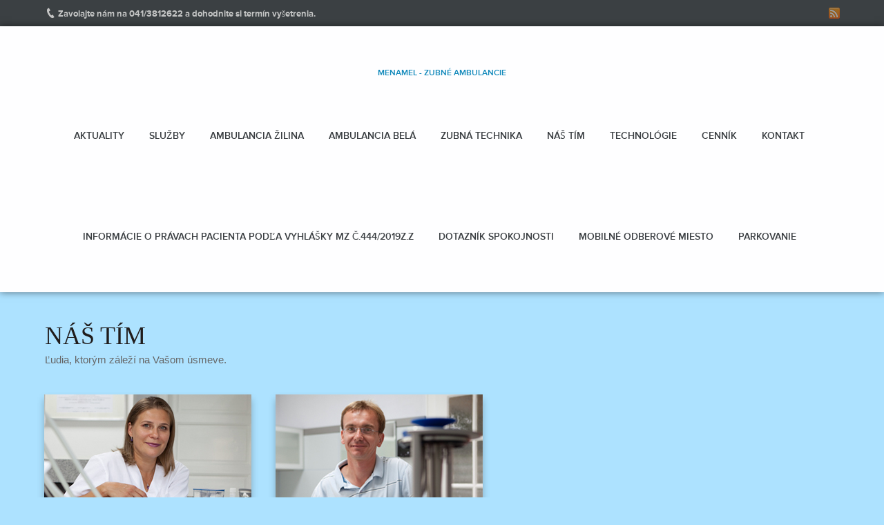

--- FILE ---
content_type: text/html; charset=UTF-8
request_url: http://www.zubar-zilina.sk/nas-tim/
body_size: 3149
content:
<!DOCTYPE html>
<!--[if IE 7]> <html class="ie7 oldie" lang="en"> <![endif]-->
<!--[if IE 8]> <html class="ie8 oldie" lang="en"> <![endif]-->
<!--[if IE 9]> <html class="ie9" lang="en"> <![endif]-->
<!--[if gt IE 9]><!--> <html lang="en"> <!--<![endif]-->
<html lang="en-US">
<!--<![endif]-->
<head>
<meta charset="UTF-8" />
<meta name="viewport" content="width=device-width, initial-scale=1, maximum-scale=1, minimum-scale=1, user-scalable=no">
<meta http-equiv="X-UA-Compatible" content="IE=edge,chrome=1">
<title>  Náš tím</title>
<link rel="profile" href="http://gmpg.org/xfn/11" />
<link rel="alternate" type="application/rss+xml" title="MENAMEL &#8211; Zubné ambulancie RSS Feed" href="http://www.zubar-zilina.sk/feed/" />
<link rel="alternate" type="application/rss+xml" title="RSS 2.0" href="http://www.zubar-zilina.sk/feed/" />
<link rel="alternate" type="text/xml" title="RSS .92" href="http://www.zubar-zilina.sk/feed/rss/" />
<link rel="stylesheet" href="http://www.zubar-zilina.sk/wp-content/themes/revive-pro/style.css" type="text/css" media="screen" />
<link rel="stylesheet" href="http://www.zubar-zilina.sk/wp-content/themes/revive-pro/assets/css/form.css" type="text/css" media="screen" />
<!--[if lt IE 9]><script src="http://html5shiv.googlecode.com/svn/trunk/html5.js"></script><![endif]-->
<!--[if lt IE 9]><link rel="stylesheet" type="text/css" href="http://www.zubar-zilina.sk/wp-content/themes/revive-pro/assets/css/ie.css" media="all"/><![endif]-->
<!-- Default Google Webfonts -->
<link rel="pingback" href="http://www.zubar-zilina.sk/xmlrpc.php" />
<link rel="alternate" type="application/rss+xml" title="MENAMEL - Zubné ambulancie &raquo; Náš tím Comments Feed" href="http://www.zubar-zilina.sk/nas-tim/feed/" />
<script type='text/javascript' src='http://www.zubar-zilina.sk/wp-includes/js/jquery/jquery.js?ver=1.10.2'></script>
<script type='text/javascript' src='http://www.zubar-zilina.sk/wp-includes/js/jquery/jquery-migrate.min.js?ver=1.2.1'></script>
<script type='text/javascript' src='http://www.zubar-zilina.sk/wp-content/themes/revive-pro/assets/js/libs/jquery.cycle.lite.min.js?ver=3.6'></script>
<script type='text/javascript' src='http://www.zubar-zilina.sk/wp-content/themes/revive-pro/assets/js/plugins.js?ver=3.6'></script>
<script type='text/javascript' src='http://www.zubar-zilina.sk/wp-content/themes/revive-pro/assets/js/libs/modernizr-2.5.3.min.js?ver=3.6'></script>
<script type='text/javascript' src='http://www.zubar-zilina.sk/wp-content/themes/revive-pro/assets/js/libs/fitvid.js?ver=3.6'></script>
<script type='text/javascript' src='http://www.zubar-zilina.sk/wp-content/themes/revive-pro/assets/js/libs/jquery.prettyPhoto.js?ver=3.6'></script>
<script type='text/javascript' src='http://www.zubar-zilina.sk/wp-content/themes/revive-pro/assets/js/libs/jquery.jplayer.min.js?ver=3.6'></script>
<script type='text/javascript' src='http://www.zubar-zilina.sk/wp-content/themes/revive-pro/functions/ft-visual-composer/assets/isotope/jquery.isotope.min.js?ver=3.5.1'></script>
<script type='text/javascript' src='http://www.zubar-zilina.sk/wp-content/themes/revive-pro/assets/js/libs/jquery.fancybox.js?ver=3.6'></script>
<script type='text/javascript' src='http://www.zubar-zilina.sk/wp-content/themes/revive-pro/assets/js/script.js?ver=3.6'></script>
<link rel="EditURI" type="application/rsd+xml" title="RSD" href="http://www.zubar-zilina.sk/xmlrpc.php?rsd" />
<link rel="wlwmanifest" type="application/wlwmanifest+xml" href="http://www.zubar-zilina.sk/wp-includes/wlwmanifest.xml" /> 
<link rel='prev' title='Zubná technika' href='http://www.zubar-zilina.sk/zubna-technika/' />
<link rel='next' title='Kontakt' href='http://www.zubar-zilina.sk/kontakt/' />
<meta name="generator" content="WordPress 3.6" />
<link rel='canonical' href='http://www.zubar-zilina.sk/nas-tim/' />
<!--SEO For wordpress by PHPpoet starts -->
	  <meta name="title" content="Náš tím">
	  
	  <meta name="description" content="" />
<style type="text/css">
body{background-color:#ade2ff;background-image:none;background-repeat:repeat;background-position:top center;background-attachment:scroll;}

::selection, ::-moz-selection, .highlight { background-color:#FEEA36; }
::selection, ::-moz-selection, .highlight { color:#000000; }
#header .logo .logotext a{font-size:12px;font-style:normal;}

#header .logo .logotext a:hover{}

h1, .slides .info .ttl, .contact h1, .two-columns h2, .person h1{font-family:Georgia, "Times New Roman", Times, serif;font-style:normal;color:#201c1c;}

h2, .about h2, .featured .frame .box h2, .team .headline h2, .contact-form h2, .direction-form h2, #content .post h2, #content h2, #content .comment-holder h2, .projects-box h2, .testimonials-box h2, .text-box h2, .widget-box article h2{font-family:Georgia, "Times New Roman", Times, serif;font-style:normal;}

h3, aside h3, .text-wrap h3, .featured .frame .box .subtitle, .team .holder .item h3, .person .box .ttl, .slides .slide2 .info .sub-ttl3, #content h3, .projects-box h3, .testimonials-box h3, .text-box h3{font-family:Georgia, "Times New Roman", Times, serif;font-style:normal;}

h4, footer h4, #content h4{font-family:Georgia, "Times New Roman", Times, serif;font-style:normal;}

h5, #content h5{font-family:Georgia, "Times New Roman", Times, serif;font-style:normal;}

h6, #content h6{font-family:Georgia, "Times New Roman", Times, serif;font-style:normal;}

 body, p, #sidebar ul, nav > ul > li > a, nav > ul > li > ul li a, .slides .slide2 .info span, .text-area .ttl, 
.cases .sub-title, footer .holder .col ul, footer .holder .col dl, footer .holder .col address, aside ul li, .pagination, #content .post .data ul li, aside .tagcloud, aside .twitts li, aside .twitts li .date, .breadcrumbs li, .gallery-holder .info-line dl, #content .comment-form .rowa span, #content .comment-form .btn, .two-columns .col .link a, .team .holder .item span, .team .headline h2 span, .text-wrap, .contact-form .text, .contact-form .btn, .slides .more{font-family:Georgia, "Times New Roman", Times, serif;font-style:normal;}
</style>
<style type="text/css">
.image-campaign
{
	list-style: none; margin:0; padding:0;
}
.image-campaign li
{
	display: list-item;
	float: left;
	padding: 0;
	margin: 5px;
}
=.link-campaign
{

}

.link-campaign li
{
	color: #777;
	font-size: 15px;
}
            .flash-campaign
            {
            	list-style: none;
            }

            .flash-campaign li
            {
            	display: list-item;
            	float: left;
            	padding: 0;
            	margin: 5px;
            }

            .flash-campaign li div
            {
              position: relative;
            }

            .flash-campaign li div a
            {
              position: absolute;
              z-index: 9999;
              display: block;
            } </style>	<style type="text/css">.recentcomments a{display:inline !important;padding:0 !important;margin:0 !important;}</style>
<script type="text/javascript">
	jQuery.noConflict();
</script>
</head>
<body class="page page-id-314 page-template page-template-page-team-php wpb-js-composer js-comp-ver-3.5.1 vc_responsive">

	<div id="head">
		<div class="container">
			<div class="social">
				<ul>
					                                                                                                                        					                                        <li><a class="ico-rss" href="http://www.zubar-zilina.sk/feed/"></a></li>
                    				</ul>
			</div>
			<div class="contact">Zavolajte nám na 041/3812622 a dohodnite si termín vyšetrenia.</div>		</div>
		<!-- / container -->
	</div>
	<!-- / head -->

	<header id="header">
		<div class="container">
			<div class="menu-trigger"></div>
			<div class="logo">
				                    <div class="logotext"><a href="http://www.zubar-zilina.sk/">MENAMEL - Zubné ambulancie</a>
                    <h3></h3></div>
                			</div>
			<nav id="menu">
				<ul id="menu-top-menu" class="menu"><li id="menu-item-537" class="menu-item menu-item-type-post_type menu-item-object-page"><a href="http://www.zubar-zilina.sk/aktuality/">Aktuality <span></span></a></li>
<li id="menu-item-379" class="menu-item menu-item-type-post_type menu-item-object-page"><a href="http://www.zubar-zilina.sk/sluzby/">Služby <span></span></a></li>
<li id="menu-item-344" class="menu-item menu-item-type-post_type menu-item-object-page"><a href="http://www.zubar-zilina.sk/ambulancia-zilina/">Ambulancia Žilina <span></span></a></li>
<li id="menu-item-343" class="menu-item menu-item-type-post_type menu-item-object-page"><a href="http://www.zubar-zilina.sk/ambulancia-bela/">Ambulancia Belá <span></span></a></li>
<li id="menu-item-350" class="menu-item menu-item-type-post_type menu-item-object-page"><a href="http://www.zubar-zilina.sk/zubna-technika/">Zubná technika <span></span></a></li>
<li id="menu-item-348" class="menu-item menu-item-type-post_type menu-item-object-page current-menu-item page_item page-item-314 current_page_item"><a href="http://www.zubar-zilina.sk/nas-tim/">Náš tím <span></span></a></li>
<li id="menu-item-349" class="menu-item menu-item-type-post_type menu-item-object-page"><a href="http://www.zubar-zilina.sk/technologie/">Technológie <span></span></a></li>
<li id="menu-item-345" class="menu-item menu-item-type-post_type menu-item-object-page"><a href="http://www.zubar-zilina.sk/cennik-sluzieb/">Cenník <span></span></a></li>
<li id="menu-item-347" class="menu-item menu-item-type-post_type menu-item-object-page"><a href="http://www.zubar-zilina.sk/kontakt/">Kontakt <span></span></a></li>
<li id="menu-item-640" class="menu-item menu-item-type-post_type menu-item-object-page"><a href="http://www.zubar-zilina.sk/informacie-o-pravach-pacienta-podla-vyhlasky-mz-c-4442019z-z-2/">INFORMÁCIE O PRÁVACH PACIENTA PODĽA VYHLÁŠKY MZ Č.444/2019Z.Z <span></span></a></li>
<li id="menu-item-643" class="menu-item menu-item-type-post_type menu-item-object-page"><a href="http://www.zubar-zilina.sk/dotaznik-spokojnosti/">Dotazník spokojnosti <span></span></a></li>
<li id="menu-item-655" class="menu-item menu-item-type-post_type menu-item-object-page"><a href="http://www.zubar-zilina.sk/mobilne-odberove-miesto/">Mobilné odberové miesto <span></span></a></li>
<li id="menu-item-799" class="menu-item menu-item-type-post_type menu-item-object-page"><a href="http://www.zubar-zilina.sk/parkovanie-2/">Parkovanie <span></span></a></li>
</ul>			</nav>
			<!-- / navigation -->
		</div>
		<!-- / container -->
	</header>
	<!-- / header --><div class="pagewrap">
	<section class="wrapper">
		
				<div class="container">
		<div class="person" style="">
			
												</div><!-- / person -->
		<div class="team">
			<div class="headline">
								<h1>Náš tím<span>Ľudia, ktorým záleží na Vašom úsmeve.</span></h1>
								
							</div><!-- / headline -->
			
			<div class="holder portholder">
				
										<div class="item ">
														<div class="img">
								<a href="http://www.zubar-zilina.sk/team-member/mudr-zuzana-uzak-kaluzayova/"><img src="http://www.zubar-zilina.sk/wp-content/uploads/2013/11/zuzana1.jpg" alt="" /></a>
							</div><!-- block -->
														<h3><a href="http://www.zubar-zilina.sk/team-member/mudr-zuzana-uzak-kaluzayova/">MUDr. Zuzana Užák Kalužayová</a></h3>
							<span>Dentist-stomatológ</span>						</div>

												<div class="item ">
														<div class="img">
								<a href="http://www.zubar-zilina.sk/team-member/branislav-uzak/"><img src="http://www.zubar-zilina.sk/wp-content/uploads/2014/01/brano-.jpg" alt="" /></a>
							</div><!-- block -->
														<h3><a href="http://www.zubar-zilina.sk/team-member/branislav-uzak/">Branislav Užák</a></h3>
							<span>Zubný technik</span>						</div>

									</div><!-- / holder -->
		</div><!-- / team -->
        </div>


	<footer id="footer">
		<div class="container">
			<div class="col">
							</div>
			<div class="col">
							</div>
			<div class="col">
							</div>
			<div class="col">
							</div>
		</div>
		<!-- / container -->
		<div class="w1-ttl">
			            			<ul class="ttl clear">
				<li>menamel</li>
			</ul>
	                </div>
	</footer>
	<!-- / footer -->	

</body>
</html>

--- FILE ---
content_type: text/css
request_url: http://www.zubar-zilina.sk/wp-content/themes/revive-pro/style.css
body_size: 20771
content:
@charset "utf-8";

/*
Theme Name:Revive Pro
Theme URI:http://www.frogsthemes.com
Description:A responsive WordPress business theme
Version:1.0.1
*/

/* =============================================================================
   HTML5 Boilerplate CSS:h5bp.com/css
   ========================================================================== */

html, body, div, span, applet, object, iframe,
h1, h2, h3, h4, h5, h6, p, blockquote, pre,
a, abbr, acronym, address, big, cite, code,
del, dfn, em, img, ins, kbd, q, s, samp,
small, strike, strong, sub, sup, tt, var,
b, u, i, center,
dl, dt, dd, ol, ul, li,
fieldset, form, label, legend,
table, caption, tbody, tfoot, thead, tr, th, td,
article, aside, canvas, details, figcaption, figure, 
footer, header, hgroup, menu, nav, section, summary,
time, mark, audio, video { margin:0; padding:0; border:0; font-size:100%; font:inherit; vertical-align:baseline; }
article, aside, details, figcaption, figure, footer, header, hgroup, nav, section { display:block; }
audio, canvas, video { display:inline-block; *display:inline; *zoom:1; }
audio:not([controls]) { display:none; }
[hidden] { display:none; }
html { font-size:100%; -webkit-text-size-adjust:100%; -ms-text-size-adjust:100%; }
html, button, input, select, textarea { font-family:sans-serif; color:#222; }
body { font:14px/24px 'ProximaNova-Regular', Arial, Helvetica, sans-serif; color:#5e5e5e; background:#fff; }
::-moz-selection { background:#fe57a1; color:#fff; text-shadow:none; }
::selection { background:#fe57a1; color:#fff; text-shadow:none; }
a[href], label[for], select, 
input[type=checkbox], input[type=radio] { cursor:pointer; }
abbr[title] { border-bottom:1px dotted; }
b, strong { font-weight:normal; font-family:'ProximaNova-Bold';; }
blockquote:before, blockquote:after, q:before, q:after { content:''; content:none;}
dfn { font-style:italic; }
hr { display:block; height:1px; border:0; border-top:1px solid #ccc; margin:1em 0; padding:0; }
ins { background:#ff9; color:#000; text-decoration:none; }
mark { background:#ff0; color:#000; font-style:italic; font-weight:bold; }
pre, code, kbd, samp { font-family:monospace, serif; _font-family:'courier new', monospace; font-size:1em; }
pre { white-space:pre; white-space:pre-wrap; word-wrap:break-word; }
q { quotes:none; }
q:before, q:after { content:""; content:none; }
small { font-size:85%; }
sub, sup { font-size:75%; line-height:0; position:relative; vertical-align:baseline; }
sup { top:-0.5em; }
sub { bottom:-0.25em; }
ul, ol { list-style:none; }
dd { margin:0 0 0 40px; }
nav ul, nav ol { list-style:none; list-style-image:none; margin:0; padding:0; }
img { border:0; -ms-interpolation-mode:bicubic; vertical-align:middle; }
svg:not(:root) { overflow:hidden; }
figure { margin:0; }

.hide { position:absolute !important; left:-9999em !important; }
.ie7 .clearfix { zoom:1; }
em { font-style:italic; }
del { text-decoration:line-through; }
address, cite, dfn { font-style:normal; } 
abbr, acronym { border-bottom:1px dotted #999; cursor:help; }

/* HEADINGS
-------------------------------------------------------------------*/
h1, h2, h3, h4, h5, h6 { font-weight:normal; text-transform:uppercase; font-family:'ProximaNova-SemiBold'; padding:0 0 18px; line-height:1.3em; }
h1 { color:#3b4043; font-size:36px; font-family:'ProximaNova-Bold'; }
h2 { color:#3b4043; font-size:24px; }
h3 { color:#999; font-size:18px; text-transform:none; }

/* FORMS
-------------------------------------------------------------------*/
form { margin:0; }
fieldset { border:0; margin:0; padding:0; }
label { cursor:pointer; }
legend { border:0; *margin-left:-7px; padding:0; white-space:normal; }
button, input, select, textarea { font-size:100%; margin:0; vertical-align:baseline; *vertical-align:middle; }
button, input { line-height:normal; }
button, input[type="button"], input[type="reset"], input[type="submit"] { cursor:pointer; -webkit-appearance:button; *overflow:visible; padding:0; }
button[disabled], input[disabled] { cursor:default; }
input[type="checkbox"], input[type="radio"] { box-sizing:border-box; padding:0; *width:13px; *height:13px; }
input[type="search"] { -webkit-appearance:textfield; -moz-box-sizing:content-box; -webkit-box-sizing:content-box; box-sizing:content-box; }
input[type="search"]::-webkit-search-decoration, input[type="search"]::-webkit-search-cancel-button { -webkit-appearance:none; }
textarea { overflow:auto; vertical-align:top; resize:vertical; }
input:valid, textarea:valid {  }
input:invalid, textarea:invalid { background-color:#f0dddd; }

button::-moz-focus-inner, 
input[type=button]::-moz-focus-inner, 
input[type=image]::-moz-focus-inner, 
input[type=reset]::-moz-focus-inner, 
input[type=submit]::-moz-focus-inner { border:0; }

/* ANIMATION
-------------------------------------------------------------------*/
a img{ opacity:1; transition:opacity .25s ease-in-out; -moz-transition:opacity .25s ease-in-out; -webkit-transition:opacity .25s ease-in-out; }
a:hover img{ opacity:0.5; }
a { -webkit-transition:.2s ease-in-out; -moz-transition:.2s ease-in-out; -o-transition:.2s ease-in-out; -ms-transition:.2s ease-in-out; transition:.2s ease-in-out;}
.drop a,
.flex-control-nav a,
a.select-opener{-webkit-transition:none; -moz-transition:none; -o-transition:none;}
/* make keyframes that tell the start state and the end state of our object */
@-webkit-keyframes fadeIn { from { opacity:0; } to { opacity:1; } }
@-moz-keyframes fadeIn { from { opacity:0; } to { opacity:1; } }
@keyframes fadeIn { from { opacity:0; } to { opacity:1; } }
.fade-in, body{
    opacity:0;  /* make things invisible upon start */
    -webkit-animation:fadeIn ease-in 1;  /* call our keyframe named fadeIn, use animattion ease-in and repeat it once */
    -moz-animation:fadeIn ease-in 1;
    animation:fadeIn ease-in 1;
 
    -webkit-animation-fill-mode:forwards;  /* this makes sure that after animation is done we remain at the last keyframe value (opacity:1)*/
    -moz-animation-fill-mode:forwards;
    animation-fill-mode:forwards;
 
    -webkit-animation-duration:1s;
    -moz-animation-duration:1s;
    animation-duration:1s;
}
.box1 { -webkit-animation-delay:.4s; -moz-animation-delay:.4s; animation-delay:.4s; }
.box2 { -webkit-animation-delay:.6s; -moz-animation-delay:.6s; animation-delay:.6s; }
.box3 { -webkit-animation-delay:.7s; -moz-animation-delay:.8s; animation-delay:.8s; }
.box4 { -webkit-animation-delay:1s; -moz-animation-delay:1s; animation-delay:1s; }
.box5 { -webkit-animation-delay:1.2s; -moz-animation-delay:1.2s; animation-delay:1.2s; }
.box6 { -webkit-animation-delay:1.2s; -moz-animation-delay:1.2s; animation-delay:1.2s; }
#featured-image .contact-form, 
#featured-image .caption,
.video-box .container{ -webkit-animation-delay:1.2s; -moz-animation-delay:1.2s; animation-delay:1.2s; }


/* SEMANTIC CONTAINERS
-------------------------------------------------------------------*/
#sidebar				{ float:right; }
#content.contentright	{ float:right; margin-right:0; }
#content.contentleft	{ float:left; }
#sidebar.sidebarright	{ float:right; }
#sidebar.sidebarleft	{ float:left; }
.page					{ clear:both; }

/* COLUMNS
-------------------------------------------------------------------*/
.pagewrap { width:100%; position:relative; overflow:hidden; }
.columns { overflow:hidden; /*margin:0 0 0 -30px;*/ padding-bottom:87px; }
.columns .col { float:left; width:30% !important; font:14px/20px Arial, Helvetica, sans-serif; color:#5e5e5e; margin:0 0 0 5% !important; }
.columns .col:first-child { margin:0 0 0 0 !important }
.columns .col p { margin:0 0 17px }
.columns .col h2 { color:#383435; font:21px/23px 'ProximaNova-ExtraBold', sans-serif; margin:0 0 16px; text-transform:uppercase; text-align:left; }
.columns .col img { width:100%; display:block; margin:0 0 8px; }
.columns .col .view{
	display:block;
	position:relative;
	background:#ee2724;
	background:url([data-uri]);
	background:-moz-linear-gradient(top,  #ee2724 0%, #ec1513 3%, #e30d0d 41%, #db0908 56%, #d30301 85%, #d00202 88%, #b90101 91%, #8c0001 94%, #6c0000 97%, #761212 100%);
	background:-webkit-gradient(linear, left top, left bottom, color-stop(0%,#ee2724), color-stop(3%,#ec1513), color-stop(41%,#e30d0d), color-stop(56%,#db0908), color-stop(85%,#d30301), color-stop(88%,#d00202), color-stop(91%,#b90101), color-stop(94%,#8c0001), color-stop(97%,#6c0000), color-stop(100%,#761212));
	background:-webkit-linear-gradient(top,  #ee2724 0%,#ec1513 3%,#e30d0d 41%,#db0908 56%,#d30301 85%,#d00202 88%,#b90101 91%,#8c0001 94%,#6c0000 97%,#761212 100%);
	background:-o-linear-gradient(top,  #ee2724 0%,#ec1513 3%,#e30d0d 41%,#db0908 56%,#d30301 85%,#d00202 88%,#b90101 91%,#8c0001 94%,#6c0000 97%,#761212 100%);
	background:-ms-linear-gradient(top,  #ee2724 0%,#ec1513 3%,#e30d0d 41%,#db0908 56%,#d30301 85%,#d00202 88%,#b90101 91%,#8c0001 94%,#6c0000 97%,#761212 100%);
	background:linear-gradient(to bottom,  #ee2724 0%,#ec1513 3%,#e30d0d 41%,#db0908 56%,#d30301 85%,#d00202 88%,#b90101 91%,#8c0001 94%,#6c0000 97%,#761212 100%);
	-pie-background:linear-gradient( #ee2724 0%,#ec1513 3%,#e30d0d 41%,#db0908 56%,#d30301 85%,#d00202 88%,#b90101 91%,#8c0001 94%,#6c0000 97%,#761212 100%);
	color:#fff;
	text-decoration:none;
	cursor:pointer;
	font:13px/15px 'ProximaNova-ExtraBold', sans-serif;
	text-transform:uppercase;
	padding:10px 10px 10px 20px;
}
.columns .col .view span{ display:block; background:url(assets/images/bul-06.png) no-repeat 100% 0; }
.columns .col .view:active{
	background:#761212;
	background:url([data-uri]);
	background:-moz-linear-gradient(top,  #761212 0%, #9c0001 3%, #cd0102 6%, #d10101 9%, #ec1513 97%, #ed2623 100%);
	background:-webkit-gradient(linear, left top, left bottom, color-stop(0%,#761212), color-stop(3%,#9c0001), color-stop(6%,#cd0102), color-stop(9%,#d10101), color-stop(97%,#ec1513), color-stop(100%,#ed2623));
	background:-webkit-linear-gradient(top,  #761212 0%,#9c0001 3%,#cd0102 6%,#d10101 9%,#ec1513 97%,#ed2623 100%);
	background:-o-linear-gradient(top,  #761212 0%,#9c0001 3%,#cd0102 6%,#d10101 9%,#ec1513 97%,#ed2623 100%);
	background:-ms-linear-gradient(top,  #761212 0%,#9c0001 3%,#cd0102 6%,#d10101 9%,#ec1513 97%,#ed2623 100%);
	background:linear-gradient(to bottom,  #761212 0%,#9c0001 3%,#cd0102 6%,#d10101 9%,#ec1513 97%,#ed2623 100%);
	-pie-background:linear-gradient( #761212 0%,#9c0001 3%,#cd0102 6%,#d10101 9%,#ec1513 97%,#ed2623 100%);
}
.columns .col .view:hover{
	background:#f22520;
	background:url([data-uri]);
	background:-moz-linear-gradient(top,  #f22520 0%, #e81713 3%, #ed1312 9%, #eb1110 12%, #ec1513 15%, #e6120f 21%, #e10b0b 47%, #d80605 65%, #d20200 91%, #ce0000 94%, #9a0200 97%, #780f13 100%);
	background:-webkit-gradient(linear, left top, left bottom, color-stop(0%,#f22520), color-stop(3%,#e81713), color-stop(9%,#ed1312), color-stop(12%,#eb1110), color-stop(15%,#ec1513), color-stop(21%,#e6120f), color-stop(47%,#e10b0b), color-stop(65%,#d80605), color-stop(91%,#d20200), color-stop(94%,#ce0000), color-stop(97%,#9a0200), color-stop(100%,#780f13));
	background:-webkit-linear-gradient(top,  #f22520 0%,#e81713 3%,#ed1312 9%,#eb1110 12%,#ec1513 15%,#e6120f 21%,#e10b0b 47%,#d80605 65%,#d20200 91%,#ce0000 94%,#9a0200 97%,#780f13 100%);
	background:-o-linear-gradient(top,  #f22520 0%,#e81713 3%,#ed1312 9%,#eb1110 12%,#ec1513 15%,#e6120f 21%,#e10b0b 47%,#d80605 65%,#d20200 91%,#ce0000 94%,#9a0200 97%,#780f13 100%);
	background:-ms-linear-gradient(top,  #f22520 0%,#e81713 3%,#ed1312 9%,#eb1110 12%,#ec1513 15%,#e6120f 21%,#e10b0b 47%,#d80605 65%,#d20200 91%,#ce0000 94%,#9a0200 97%,#780f13 100%);
	background:linear-gradient(to bottom,  #f22520 0%,#e81713 3%,#ed1312 9%,#eb1110 12%,#ec1513 15%,#e6120f 21%,#e10b0b 47%,#d80605 65%,#d20200 91%,#ce0000 94%,#9a0200 97%,#780f13 100%);
	-pie-background:linear-gradient( #f22520 0%,#e81713 3%,#ed1312 9%,#eb1110 12%,#ec1513 15%,#e6120f 21%,#e10b0b 47%,#d80605 65%,#d20200 91%,#ce0000 94%,#9a0200 97%,#780f13 100%);
}


/* CLASSES
-------------------------------------------------------------------*/
.hidden,.screen_reader,hr { display:none; }
.floatL { float:left; }
.floatR { float:right; }
.alignleft { float:left; margin:0 25px 25px 0; }
.alignright { float:right; margin:0 0 25px 25px; }
.alignnone { padding:20px 0; }
.aligncenter { padding:20px 0; text-align:center; margin:0 auto; display:block; }
.clear { clear:both; }

.col .alignnone { padding:0; }


/* TABLE
-------------------------------------------------------------------*/
table 				{ margin-bottom:25px; border-collapse:collapse; font-size:1em; width:100%; border-spacing:0; }
table th 			{ padding:5px 7px; font-weight:bold; vertical-align:top; font-weight:normal; text-align:left; }
table td 			{ padding:5px 7px; vertical-align:top; }
table .f-row td 	{ padding:5px 7px; }
table tr:hover td 	{ padding:5px 7px; }

	
/* ALERTS
-------------------------------------------------------------------*/	
.alert-box { padding:15px 15px 15px 35px; background:#f8f8f8; border-top:1px solid; border-bottom:1px solid; border-color:#e1e1e1; color:#777; font-size:12px; line-height:1.5em; text-align:left; margin:5px 0; }
.alert-box.info { background:url(assets/images/icons/info.png) no-repeat 10px 15px #a6bfde; border-color:#4b87d0; color:#fff; }
.alert-box.alert { background:url(assets/images/icons/alert.png) no-repeat 10px 15px #FFFFE0; border-color:#E6DB55; color:#9d5501; }
.alert-box.tick { background:url(assets/images/icons/tick.png) no-repeat 10px 15px #E0F1B5; border-color:#8BAF5B; color:#4F5F39; }
.alert-box.error { background:url(assets/images/icons/error.png) no-repeat 10px 15px #f0dcdb; border-color:#941210; color:#941210; }
.alert-box.help { background:url(assets/images/icons/help.png) no-repeat 10px 15px #a6bfde; border-color:#4b87d0; color:#fff; }
.alert-box.download { background:url(assets/images/icons/download.png) no-repeat 10px 15px #a6bfde; border-color:#4b87d0; color:#fff; }
.contact-form .wpb_alert { width:100%; margin:0 auto 15px auto; -moz-box-sizing:border-box; -webkit-box-sizing:border-box; box-sizing:border-box; }
.page-template-page-contact-php .contact-form .wpb_alert{ margin:0 0 25px 0; }
.wpb_alert { background-color:#FCF8E3; border:1px solid #FBEED5; border-radius:4px 4px 4px 4px; clear:both; color:#C09853; margin-bottom:18px; padding:8px 35px 8px 14px; text-shadow:0 1px 0 rgba(255, 255, 255, 0.5); }
.wpb_alert-success, div.wpb_alert-success { background-color:#DFF0D8; border-color:#D6E9C6; color:#468847; }
.wpb_alert-danger, .wpb_alert-error, div.wpb_alert-danger, div.wpb_alert-error { background-color:#F2DEDE; border-color:#EED3D7; color:#B94A48; }
.wpb_alert-info, div.wpb_alert-info { background-color:#D9EDF7; border-color:#BCE8F1; color:#3A87AD; }
.wpb_alert-block { padding-bottom:14px; padding-top:14px; }
.wpb_alert-block > p, .wpb_alert-block > ul { margin-bottom:0 }
.wpb_alert-block p + p { margin-top:5px }
.wpb_alert .messagebox_text { background:url("functions/ft-visual-composer/assets/vc/alert.png") no-repeat scroll left center transparent; padding-left:28px; }
.wpb_alert-info .messagebox_text { background:url("functions/ft-visual-composer/assets/vc/info.png") no-repeat scroll left center transparent }
.wpb_alert-success .messagebox_text { background:url("functions/ft-visual-composer/assets/vc/tick.png") no-repeat scroll left center transparent }
.wpb_alert-error .messagebox_text { background:url("functions/ft-visual-composer/assets/vc/exclamation.png") no-repeat scroll left center transparent }
.wpb_alert-success .messagebox_text { background:url("functions/ft-visual-composer/assets/vc/tick.png") no-repeat scroll left center transparent }
.wpb_alert-error .messagebox_text { background:url("functions/ft-visual-composer/assets/vc/exclamation.png") no-repeat scroll left center transparent }


/* ADS MANAGER FRONT END STYLING
-------------------------------------------------------------------*/
.bannercontainerinner { margin:0 0 40px 0; float:left; width:100%; }
.bannercontainerinnerbot { margin:0 0 0 0; padding:30px 0; float:left; width:100%; border-top:1px solid #EBEEF1; }
.bannerspaceinner { width:100%; float:left; text-align:center; position:relative; }
.bannerspaceinner ul { list-style:none outside none; text-align:center; padding:0; margin:0; width:100% !important; }
.bannerspaceinner ul li { display:inline; margin:0 auto; float:none; padding:0; width:auto; }
#content .bannerspaceinner li a img { display:inline-block; max-width:100%; width:auto; }
.chromeframe { margin:0.2em 0; background:#ccc; color:black; padding:0.2em 0; }

/* FONTS
-------------------------------------------------------------------*/
@font-face { font-family:'ProximaNova-Light'; src:url('assets/fonts/proximanova-light.eot'); src:url('assets/fonts/proximanova-light.eot?#iefix') format('embedded-opentype'), url('assets/fonts/proximanova-light.woff') format('woff'), url('assets/fonts/proximanova-light.ttf') format('truetype'), url('assets/fonts/proximanova-light.svg#ProximaNova-Light') format('svg'); font-weight:normal; font-style:normal; }
@font-face { font-family:'ProximaNova-Regular'; src:url('assets/fonts/proximanova-regular.eot'); src:url('assets/fonts/proximanova-regular.eot?#iefix') format('embedded-opentype'), url('assets/fonts/proximanova-regular.woff') format('woff'), url('assets/fonts/proximanova-regular.ttf') format('truetype'), url('assets/fonts/proximanova-regular.svg#ProximaNova-Regular') format('svg'); font-weight:normal; font-style:normal; }
@font-face { font-family:'ProximaNova-SemiBold'; src:url('assets/fonts/proximanova-semibold.eot'); src:url('assets/fonts/proximanova-semibold.eot?#iefix') format('embedded-opentype'), url('assets/fonts/proximanova-semibold.woff') format('woff'), url('assets/fonts/proximanova-semibold.ttf') format('truetype'), url('assets/fonts/proximanova-semibold.svg#ProximaNova-SemiBold') format('svg'); font-weight:normal; font-style:normal; }
@font-face { font-family:'ProximaNova-Bold'; src:url('assets/fonts/proximanova-bold.eot'); src:url('assets/fonts/proximanova-bold.eot?#iefix') format('embedded-opentype'), url('assets/fonts/proximanova-bold.woff') format('woff'), url('assets/fonts/proximanova-bold.ttf') format('truetype'), url('assets/fonts/proximanova-bold.svg#ProximaNova-Bold') format('svg'); font-weight:normal; font-style:normal; }
@font-face { font-family:'ProximaNova-ExtraBold'; src:url('assets/fonts/ProximaNova-ExtraBold.eot'); src:url('assets/fonts/ProximaNova-ExtraBold.eot?#iefix') format('embedded-opentype'), url('assets/fonts/ProximaNova-ExtraBold.woff') format('woff'), url('assets/fonts/ProximaNova-ExtraBold.ttf') format('truetype'), url('assets/fonts/ProximaNova-ExtraBold#ProximaNova-ExtraBold') format('svg'); font-weight:normal; font-style:normal; }


/* NORMALIZED STYLES
------------------------------------------------------------------------------*/
input, textarea, select { font-family:'ProximaNova-Regular', Arial, Helvetica, sans-serif; }
a, a:visited { color:#1790d2; text-decoration:none; }
a:hover, a:active, a:focus { color:#1790d2; text-decoration:underline; }


/* ------------------------------------------------------------------------------*/
/* ------------------------------------------------------------------------------*/
/* THEME STYLES START
/* ------------------------------------------------------------------------------*/
/* ------------------------------------------------------------------------------*/


/* CONTAINER
------------------------------------------------------------------------------*/
.vc_responsive .vc_row-fluid.testimonials-box .column_container,
.container { width:960px; margin:0 auto; clear:both; float:none; }
#content { float:left; width:70%; }
#content.fullwidth { width:100%; }
aside { float:right; width:25%; }



/* HEADER
------------------------------------------------------------------------------*/
#head { background:#3b4043; color:#c5c5c5; font-size:13px; line-height:14px; height:27px; padding:11px 0 0; font-family:'ProximaNova-Bold'; }
#head .social { float:right; }
#head .social ul { padding:0; margin:0; }
#head .social li { float:left; padding:0 0 0 5px; }
#head .social li a { float:left; background:url(assets/images/ico_social.png) no-repeat; height:16px; opacity:.5; width:16px; }
#head .social li a:hover { opacity:1; }
#head .social li a.ico-facebook { background-position:0 0; }
#head .social li a.ico-youtube { background-position:-21px 0; }
#head .social li a.ico-twitter { background-position:-42px 0; }
#head .social li a.ico-linkedin { background-position:-63px 0; }
#head .social li a.ico-vimeo { background-position:-84px 0; }
#head .social li a.ico-flickr { background-position:-105px 0; }
#head .social li a.ico-rss { background-position:-126px 0; }
#head .social li a.ico-tumblr { background-position:-168px 0; }
#head .social li a.ico-google { background-position:-146px 0; }
#head .contact { background:url(assets/images/ico_phone.png) no-repeat 4px 0; padding:0 0 0 20px; height:18px; line-height:17px; }
#head .contact strong { color:#fff; font-weight:normal; font-family:'ProximaNova-Bold'; }
#header { background:#fff; float:left; width:100%; box-shadow:0 0 10px rgba(0,0,0,.5); position:relative; z-index:100; }
#header .logo { float:left; display:block; padding:0; cursor:pointer; }
#header .logo .imglogo{ margin:53px 0; }
#header .logo .imglogo img{ margin:0; }
#header .logo .logotext { display:block; text-transform:uppercase; color:#1289bb; font-size:32px; line-height:30px; margin:45px 0 30px 0; padding:0 0 1px; font-family:'ProximaNova-SemiBold'; }
#header .logo .logotext a { color:#1289bb; }
#header .logo .logotext a:hover { text-decoration:none; border-bottom:2px solid #1289bb; border-top:2px solid #1289bb; }
#header .logo .imglogo a:hover{ border:none; }
#header .logo h3{ margin:10px 0 0 0; padding:0; font-size:15px; font-family:"ProximaNova-Regular"; color:#555; }
#header .logo .imglogomob{ display:none; }


/* NAVIGATION
------------------------------------------------------------------------------*/
#menu { float:right; display:block; }
#menu li { float:left; text-align:center; padding:0 0 0 32px; height:146px; z-index:99; position:relative; }
#menu li ul { position:absolute; top:146px; left:-8px; display:none; border:1px solid #c4c4c4; width:265px; background-color:#fff; z-index:1000; box-shadow:0 0 13px #000; }
#menu li ul ul { display:none; top:-1px; left:265px; z-index:89; }
#menu li ul li { border-bottom:1px solid #c4c4c4; padding:0; z-index:99; background:#fff; position:relative; float:none; display:block; height:auto; }
#menu li ul li a { z-index:99; }
#menu li ul li li a { z-index:98; }
#menu li ul li a { padding:14px 26px; text-align:left; position:relative; color:#5d5d5d; float:none; display:block; line-height:15px; font-size:13px; }
#menu li ul li li { position:static; }
#menu li ul li li a { position:static; }
#menu li ul li.withsub>a:after { background:url(assets/images/bg_submenu.png) no-repeat 0 100%; height:9px; width:6px; position:absolute; top:0; right:0; margin:17px 23px; content:""; }
#menu li ul li:hover > a,
#menu li ul li a:hover { z-index:99;
text-decoration:none; }
#menu li ul li:hover > a:after,
#menu li ul li a:hover:after { background:url(assets/images/bg_submenu.png) no-repeat; }
#menu li:hover > ul { display:block; }
#menu > ul > li:after { content:""; position:absolute; bottom:0; left:40px; height:40px; z-index:1001; background:#fff; }
#menu > ul > li > a { float:left; color:#3b3f43; text-transform:uppercase; padding:53px 20px 0; margin:0 0 0 -40px; position:relative; z-index:1002; height:87px; font-family:"ProximaNova-SemiBold"; font-size:14px; }
#menu > ul > li:hover > a { text-decoration:none; border-bottom:6px solid #008ed4;
background-image:url([data-uri]);
background-image:-moz-linear-gradient(bottom, #e8e8e8 0%, #fff 100%);
background-image:-o-linear-gradient(bottom, #e8e8e8 0%, #fff 100%);
background-image:-webkit-linear-gradient(bottom, #e8e8e8 0%, #fff 100%);
background-image:linear-gradient(bottom, #e8e8e8 0%, #fff 100%); }
#menu > ul > li > a span { text-transform:none; display:block; font-weight:normal; line-height:20px; font-size:14px; color:#5e5e5e; font-family:"ProximaNova-Regular"; }


/* CONTENT
------------------------------------------------------------------------------*/
#featured-image { background-repeat:no-repeat; background-position:50% 50%; background-size:cover; clear:both; }
#featured-image .container { height:530px; position:relative; }
#featured-image .contact-form { position:absolute; top:68px; padding:20px 3% 25px 3%; width:28%; background-color:#fff; box-shadow:0 0 10px rgba(0,0,0,.75); right:0; }
#featured-image .contact-form h3 { color:#3b4043; font-size:28px; line-height:30px; font-family:'ProximaNova-SemiBold'; text-transform:uppercase; padding:8px 0 19px; }
#featured-image .contact-form p { font-size:13px; padding:0 0 28px; line-height:18px; }
#featured-image .contact-form form p { font-size:12px; padding:0 0 8px; margin:0 -10px 0 0; line-height:18px; }
#featured-image .contact-form textarea { color:#727272; font-family:'ProximaNova-SemiBold'; font-size:13px; line-height:20px; padding:8px; height:111px; margin:0 0 15px; border:2px solid #d3d3d3; border-radius:3px; background:#fff; -moz-box-sizing:border-box; -webkit-box-sizing:border-box; box-sizing:border-box; width:100%; }
#featured-image .contact-form input[type=text] { color:#727272; font-family:'ProximaNova-SemiBold'; font-size:13px; padding:8px; line-height:15px; margin:0 0 15px; border:2px solid #d3d3d3; border-radius:3px; background:#fff; -moz-box-sizing:border-box; -webkit-box-sizing:border-box; box-sizing:border-box; width:100%; }
#featured-image .contact-form textarea.required,
#featured-image .contact-form input[type=text].required{ border-color:#E55E48; }

#featured-image .contact-form textarea:focus, #featured-image .contact-form input[type=text]:focus { outline:0; border:1px solid #0089bd; padding:9px; color:#000; box-shadow:0 0 5px rgba(0,142,212,.3); }
#featured-image .contact-form input[type=submit] { color:#fff; font-size:18px; font-weight:normal; font-family:'ProximaNova-Bold'; width:100%; -webkit-appearance:none; border-radius:0; text-align:center; line-height:normal; padding:15px 0; border:0; margin:0 0 14px; border-radius:3px; background-color:#e55e48; text-shadow:0 -1px 1px rgba(0, 0, 0, 0.2); }
#featured-image .contact-form input[type=submit]:hover { background-color:#e96d55 }
#featured-image .caption { position:absolute; bottom:60px; left:0; width:64%; }
#featured-image .caption h1 { color:#fff; padding:10px 15px; line-height:39px; margin:0 0 5px; font-size:36px; float:left; text-transform:none; text-shadow:0 1px 3px rgba(0,0,0,.25); background:rgba(23, 144, 210, .8); }
#featured-image .caption a { text-decoration:none }
#featured-image .caption h2 { color:#fff; text-transform:none; float:left; padding:10px 15px; line-height:32px; clear:both; font-size:30px; text-shadow:0 1px 0px rgba(0,0,0,.25); background:rgba(23, 144, 210, .8); }
.flexslider { position:relative; zoom:1;}
.flex-viewport { max-height:2000px; -webkit-transition:all 1s ease; -moz-transition:all 1s ease; transition:all 1s ease; box-shadow:0 2px 3px rgba(0,0,0,.1); border:1px solid #dddfe1;}
.gallery-size-thumbnail .flex-viewport { display:none; }
.text-box { background:#fff; padding:48px 0 60px; overflow:hidden;}
.text-box h2 { font-size:30px; padding:0 0 10px;}
.text-box h3 { font-size:15px; padding:0;}
.text-box .col { float:left; width:30%; padding:0 3.3% 0 0;}
.text-box .col p { margin:0 0 20px}
.text-box .col:last-child { padding:0}
.testimonials-box { padding:78px 0; background-color:#f4f4f4; box-shadow:inset 0 2px 3px rgba(0,0,0,.25);}
.testimonials-box h2 { font-size:30px; text-transform:uppercase; font-family:'ProximaNova-SemiBold'; padding:0 0 15px; }
.testimonials-box h3 { font-size:15px; padding:0 0 38px;}
.testimonials-box p { margin:0 0 20px}
.testimonials-box .vc_row-fluid.testimonial-section,
.testimonials-box section { padding:0; position:relative; border:1px solid #dfe0dc; border-top:0; background-color:#fff; box-shadow:0 2px 3px rgba(147,158,164,.17); overflow:hidden;}
.testimonials-box article { float:left; -moz-box-sizing:border-box; -webkit-box-sizing:border-box; box-sizing:border-box; padding:30px 30px 35px; border-left:1px solid #dfe0dc; width:100%; }
.testimonials-box article.first { border:0}
.testimonials-box article img.avatar { float:left; width:81px; margin:0 20px 0 0; height:81px; border-radius:40px;}
.testimonials-box article blockquote { color:#656565; line-height:21px; overflow:hidden; padding:4px 0 0; font-size:14px;}
.testimonials-box article blockquote cite { display:block; padding:0;}
.testimonials-box article blockquote cite strong { display:block; font-family:'ProximaNova-SemiBold'; padding:0 0 4px;}
.testimonials-box .testimonial-section:after,
.testimonials-box section:after { content:""; position:absolute; top:0; border-left:1px solid #dfe0dc; bottom:0; left:50%;}
.projects-box { background:#fff; padding:78px 0; box-shadow:inset 0 2px 3px rgba(0,0,0,.25);}
.projects-box .flex-control-nav{ display:none; }
.flexslider { padding:94px 0 9px}
.flexslider .slides li { float:left; color:#5d5d5d; width:320px; font-size:13px; position:relative; background:#000;}
.flexslider .slides li a:hover { text-decoration:none}
.flexslider .slides li a .eye { position:absolute; top:0; left:0; width:100%; height:90%; content:""; z-index:8; margin:0; padding:0; -webkit-transition:all .5s ease-in-out; -moz-transition:all .5s ease-in-out; -o-transition:all .5s ease-in-out; -ms-transition:all .5s ease-in-out; transition:all .5s ease-in-out; transform:rotate(0deg) scale(); -webkit-transform:rotate(0deg) scale(); -moz-transform:rotate(0deg) scale(); -o-transform:rotate(0deg) scale(); -ms-transform:rotate(0deg) scale(); background:url(assets/images/ico_eye.png) no-repeat 50% 50%; opacity:0; border-right:none;}
.flexslider .slides li a:hover .eye { opacity:1; transform:rotate(720deg) scale(1); -webkit-transform:rotate(720deg) scale(1); -moz-transform:rotate(720deg) scale(1); -o-transform:rotate(720deg) scale(1); -ms-transform:rotate(720deg) scale(1);}
.flexslider .slides li span { padding:9px 20px; background:#fff; display:block; border-right:1px solid #dddfe1;}
.flexslider .slides li img { display:block; height:auto; -webkit-transition:all .5s ease-in-out; -moz-transition:all .5s ease-in-out; -o-transition:all .5s ease-in-out; -ms-transition:all .5s ease-in-out; transition:all .5s ease-in-out; width:320px;}
.flexslider .slides li a { color:#5d5d5d; display:block;}
.flexslider .slides li a:hover img { opacity:0.5}
.projects-box h2 { font-size:30px; padding:0 0 18px; text-align:center;}
.projects-box h3 { text-align:center; font-size:15px;}
.flex-direction-nav { position:absolute; top:38px; left:0; right:0; height:1px; text-align:center; background:#e0e0e0;}
.single .flex-direction-nav{ display:none; }
.home .flex-control-nav{ display:none; }
.flex-direction-nav li { display:inline-block; position:relative; top:-28px; background:#fff; padding:0 12px;}
.flex-direction-nav a { display:inline-block; background:url(assets/images/bg_paging.png) no-repeat; width:28px; height:27px; font-size:0; line-height:0; -webkit-transition:none; -moz-transition:none; -o-transition:none; -ms-transition:none; transition:none;}
.flex-direction-nav a.flex-prev { margin:0 -12px 0 0}
.flex-direction-nav a.flex-next { background-position:100% 0; margin:0 0 0 -12px;}
.flex-direction-nav a:hover { background-position:0 -27px}
.flex-direction-nav a.flex-next:hover { background-position:100% -27px}
.flex-direction-nav a:active { background-position:0 -54px}
.flex-direction-nav a.flex-next:active { background-position:100% -54px}
.blue-box{ background:#018fd5; padding:60px 0 20px; overflow:hidden;}
.blue-box .container { padding:0; overflow:hidden;}
.blue-box section { overflow:hidden; margin-right:-1px; content:"";}
.blue-box article { float:left; padding:0 0 60px 0; color:#fff; margin:0 0 40px 0; }
.blue-box article:last-child { padding:0}
.blue-box article h2 { color:#fff; line-height:28px; padding:9px 0 0; text-transform:none; font-size:24px; text-shadow:0 1px 1px rgba(0, 0, 0, 0.25); margin:0 0 20px 65px;}
.blue-box article p { line-height:21px; font-family:'ProximaNova-SemiBold'; margin:0 0 20px 65px; color:#e6f6ff; text-shadow:0 1px 1px rgba(0, 0, 0, 0.1); clear:both;}
.blue-box article p a { color:#fff}
.blue-box article .number { float:left; border:3px solid #fff; padding:0; border-radius:50px; margin:0 10px 15px 0; font-family:'ProximaNova-SemiBold'; line-height:42px; font-size:21px; width:40px; height:40px; text-align:center;}
.blue-box article .btn-more { float:left; position:relative; margin:0; border-radius:3px; padding:8px 23px 8px 12px; color:#fff; text-decoration:none; line-height:normal; font-family:"ProximaNova-SemiBold"; font-size:15px; background-color:#0e7ab5;}
.blue-box article .btn-more:after { position:absolute; top:1px; right:5px; margin:12px 6px; background:url(assets/images/ico_more.png) no-repeat; height:8px; width:6px; content:"";}
.blue-box .cta { clear:both; text-align:center;}
.blue-box article .btn-more:hover { background-color:#006aa1}
.video-box { background:#1790d2; line-height:27px; border-bottom:1px solid #45a6db;}
.video-box:hover { background:#0089cd}
.video-box a { padding:47px 0; color:#fff; text-decoration:none; display:block;}
.video-box h2 { background:url(assets/images/ico_play.png) no-repeat 0 1px; padding:0 0 0 80px; color:#fff; min-height:60px; font-size:24px; text-transform:none; text-shadow:0 1px 1px rgba(0,0,0,.25); width:55%; }

/*TEXT AREA*/
.text-area { color:#5e5e5e; font:13px/24px Arial, Helvetica, sans-serif; border-bottom:1px solid #cdcdcd; padding:0 9999px 81px; margin:0 -9999px 27px; }
.text-area .wpb_content_element { margin-bottom:0 }
.text-area h2 { color:#383435; font:24px/26px 'ProximaNova-ExtraBold', sans-serif; margin:0 0 4px; text-transform:uppercase; text-align:center; }
.text-area .ttl { font:15px/17px Arial, Helvetica, sans-serif; color:#383435; text-align:center; display:block; padding:0 0 45px; }
.text-area .txt-holder { margin:0 0 0 -30px; overflow:hidden; }
.text-area .txt-holder .txt-col { margin:0 0 0 30px; float:left; width:300px; }
.text-area .txt-holder .txt-col p { margin:0 }

/*CASES*/
.cases { background:#f0f0f0; position:relative; padding:59px 9999px 60px; margin:0 -9999px 60px; }
.mask-top { position:absolute; top:0; left:50%; background:url(assets/images/mask-001.gif) no-repeat; width:59px; height:31px; margin:0 0 0 -30px; }
.cases .mask-bottom { position:absolute; bottom:-29px; left:50%; background:url(assets/images/mask-002.gif) no-repeat; width:58px; height:29px; margin:0 0 0 -31px; }
.cases h2 { padding-bottom:3px; margin:0; text-align:center; }
.cases .sub-title { text-align:center; padding:0 0 33px; display:block; font:15px/19px Arial, Helvetica, sans-serif; }
.cases ul { padding:0; list-style:none; margin:0; width:9999px; }
.cases ul:after { clear:both; content:''; display:block; }
.cases .slideset { position:relative; width:100%; }
.cases .wrap { width:100%; padding:0 0 20px; margin:0; position:relative; }
.cases ul > li { float:left; -moz-box-shadow:0 3px 15px rgba(0,0,0,0.25); -webkit-box-shadow:0 3px 15px rgba(0,0,0,0.25); box-shadow:0 3px 15px rgba(0,0,0,0.25); background:#fff; text-align:center; margin:0 30px 0 0; color:#5e5e5e; font:13px/16px Arial, Helvetica, sans-serif; padding:0 0 24px; }
.cases ul > li .img img { vertical-align:top; float:left; }
.cases ul > li .img { height:140px; overflow:hidden; padding:0 0 21px; position:relative; margin-bottom:21px; }
.cases ul > li .img .slides { display:block }
.cases .direction-nav { position:absolute; top:-64px; right:-2px; margin:0; padding:0; list-style:none; overflow:hidden; width:auto; }
.cases .direction-nav li { float:left; padding:0 0 0 16px; background:none; box-shadow:none; margin:0; }
.cases .direction-nav li a { display:block; text-indent:-9999px; overflow:hidden; background:url(assets/images/sprite-btns-001.png) no-repeat; height:29px; width:20px; }
.cases .direction-nav li .prev:hover { background-position:0 -29px }
.cases .direction-nav li .next { background-position:-36px 0 }
.cases .direction-nav li .next:hover { background-position:-36px -29px }
.cases ul > li h3 { margin:0; color:#000; padding:0 0 10px; }
.cases ul > li h3 a { text-decoration:none; color:#353535; font-size: 16px; }
.cases ul > li h3 a:hover { text-decoration:underline }
.cases ul > li p { margin:0 }
.cases .slides .frame { width:301px; height:161px; overflow:hidden; position:relative; }
.cases .flex-control-nav { position:absolute; margin:0; padding:0; list-style:none; overflow:hidden; top:18px; right:13px; }
.cases .flex-control-nav li { float:left; padding:0 0 0 7px; }
.cases .flex-control-nav li a { cursor:pointer; display:block; background:url(assets/images/sprite-btns-003.png) no-repeat; width:8px; height:7px; text-indent:-9999px; overflow:hidden; }
.cases .flex-control-nav li .flex-active, .cases .flex-control-nav li a:hover { background-position:0 -7px }
.cases .slides li { padding:0; margin:0; }

/* FOOTER
------------------------------------------------------------------------------*/
#footer { background:#fff; padding:69px 0 35px; color:#555; font:13px/17px arial !important; clear:both; }
#footer h4 { margin:0 0 20px; font:bold 14px/18px 'ProximaNova', sans-serif; color:#f4f4f4; text-transform:uppercase; }
#footer a { color:#666; text-decoration:none; }
#footer a:hover { color:#999; }
#footer .col { float:left; width:23%; margin:0 2% 0 0; overflow:auto; }
#footer .col ul { margin:0; padding:0; list-style:none; }
#footer .col ul li { padding:0 0 4px; }
#footer .col ul li a { color:#666; text-decoration:none; }
#footer .col ul li a:hover { color:#b7b7b7; }
#footer .col dl { margin:0; overflow:hidden; padding:2px 1px 0; }
#footer .col dl dt { float:left; margin:0; width:80px; padding-bottom:6px; }
#footer .col dl dd { margin:0; overflow:hidden; padding-bottom:6px; }
#footer .col address { font-style:normal; padding:0; margin:0 0 20px; }
#footer .col address span { display:block; padding-bottom:4px; }
#footer .col address .phone { padding:20px 0 0; }
#footer .ttl { display:block; text-align:center; font:12px/16px 'ProximaNova-Bold', sans-serif; text-transform:uppercase; }
#footer .ttl img { vertical-align:middle; margin-top:-1px; }
.w1-ttl { width:100%; overflow:hidden; position:relative; padding:80px 0 0; clear:both; }
#footer .ttl { float:left; left:50%; position:relative; margin:0; padding:0; list-style:none; font:12px/16px 'ProximaNova-Bold', sans-serif; text-transform:uppercase; }
#footer .ttl li { float:left; left:-50%; position:relative; }
#footer .ttl .logo { text-indent:-9999px; overflow:hidden; background:url(assets/images/ico_fog.png) no-repeat; width:51px; height:51px; float:left; cursor:pointer; margin:-17px 0 0; }
#footer .ttl .logo:hover { background-position:0 -51px; }
#footer .widget { margin:0 0 20px 0; }

/* BREADCRUMBS
------------------------------------------------------------------------------*/
.breadcrumbs { margin:0; padding:25px 0 20px; list-style:none; overflow:hidden;  }
.breadcrumbs li { font:11px/13px Arial, Helvetica, sans-serif; color:#383435; padding:0 10px 0 17px; float:left; background:url(assets/images/bul-07.png) no-repeat 0 2px; white-space:nowrap; }
.breadcrumbs li:first-child { padding-left:0; background:none; }
.breadcrumbs li a { color:#9d9c9c; text-decoration:none; }
.breadcrumbs li a:hover { text-decoration:none; color:#1790D2; }

/* PAGINATION
------------------------------------------------------------------------------*/
.pagination { padding:15px 0; float:left; width:100%; clear:both; border-top:1px solid #eee; font:15px/16px 'ProximaNova-Bold', sans-serif; text-transform:uppercase; }
.pagination a { color:#ddd; text-decoration:none; }
.pagination a:hover { color:#1790D2; text-decoration:none; }
.pagination .prev { float:left; background:url(assets/images/btn-prev1.png) no-repeat; padding:0 0 0 28px; line-height:21px; }
.pagination .next { float:right; background:url(assets/images/btn-next1.png) no-repeat 100% 0; padding:0 28px 0 0; line-height:21px; }
.pagination .prev:hover { background-position:0 -21px }
.pagination .next:hover { background-position:100% -21px }
.pagination ul { margin:0; padding:0 36px 0 0; list-style:none; text-align:center; overflow:hidden; }
.pagination ul li { display:inline; padding:0 8px 0 0; }
.pagination ul .active a, .pagination ul li a:hover { color:#383435 }
.pagination .mobile-nav { display:none }


/* PERSON
------------------------------------------------------------------------------*/
.person { padding:0 9999px;
	margin:0 -9999px;
	background:url([data-uri]);
	background:-moz-linear-gradient(top,  #f0f0f0 0%, #f0f0f0 28%, #eeeeee 33%, #e9e8e9 38%, #eaeaea 38%, #e8e8e8 38%, #e9e8e9 39%, #e5e5e5 42%, #e2e1e4 48%, #e4e3e4 49%, #e1e1e2 49%, #e1e1e3 60%, #dddbde 79%, #d8d7d8 86%, #cecdcc 93%, #cac3c3 100%);
	background:-webkit-gradient(linear, left top, left bottom, color-stop(0%,#f0f0f0), color-stop(28%,#f0f0f0), color-stop(33%,#eeeeee), color-stop(38%,#e9e8e9), color-stop(38%,#eaeaea), color-stop(38%,#e8e8e8), color-stop(39%,#e9e8e9), color-stop(42%,#e5e5e5), color-stop(48%,#e2e1e4), color-stop(49%,#e4e3e4), color-stop(49%,#e1e1e2), color-stop(60%,#e1e1e3), color-stop(79%,#dddbde), color-stop(86%,#d8d7d8), color-stop(93%,#cecdcc), color-stop(100%,#cac3c3));
	background:-webkit-linear-gradient(top,  #f0f0f0 0%,#f0f0f0 28%,#eeeeee 33%,#e9e8e9 38%,#eaeaea 38%,#e8e8e8 38%,#e9e8e9 39%,#e5e5e5 42%,#e2e1e4 48%,#e4e3e4 49%,#e1e1e2 49%,#e1e1e3 60%,#dddbde 79%,#d8d7d8 86%,#cecdcc 93%,#cac3c3 100%);
	background:-o-linear-gradient(top,  #f0f0f0 0%,#f0f0f0 28%,#eeeeee 33%,#e9e8e9 38%,#eaeaea 38%,#e8e8e8 38%,#e9e8e9 39%,#e5e5e5 42%,#e2e1e4 48%,#e4e3e4 49%,#e1e1e2 49%,#e1e1e3 60%,#dddbde 79%,#d8d7d8 86%,#cecdcc 93%,#cac3c3 100%);
	background:-ms-linear-gradient(top,  #f0f0f0 0%,#f0f0f0 28%,#eeeeee 33%,#e9e8e9 38%,#eaeaea 38%,#e8e8e8 38%,#e9e8e9 39%,#e5e5e5 42%,#e2e1e4 48%,#e4e3e4 49%,#e1e1e2 49%,#e1e1e3 60%,#dddbde 79%,#d8d7d8 86%,#cecdcc 93%,#cac3c3 100%);
	background:linear-gradient(to bottom,  #f0f0f0 0%,#f0f0f0 28%,#eeeeee 33%,#e9e8e9 38%,#eaeaea 38%,#e8e8e8 38%,#e9e8e9 39%,#e5e5e5 42%,#e2e1e4 48%,#e4e3e4 49%,#e1e1e2 49%,#e1e1e3 60%,#dddbde 79%,#d8d7d8 86%,#cecdcc 93%,#cac3c3 100%);
	-pie-background:linear-gradient( #f0f0f0 0%,#f0f0f0 28%,#eeeeee 33%,#e9e8e9 38%,#eaeaea 38%,#e8e8e8 38%,#e9e8e9 39%,#e5e5e5 42%,#e2e1e4 48%,#e4e3e4 49%,#e1e1e2 49%,#e1e1e3 60%,#dddbde 79%,#d8d7d8 86%,#cecdcc 93%,#cac3c3 100%);
	position:relative;
	overflow:hidden;
	}
.person .mask1 { width:100% }
.person .img { width:100%; }
.person .img img { width:100%; height:100%; max-width:100%; max-height:100%; }

.person .mainimg { width:100%; text-align:center; }
.person .mainimg img { height:100%; max-width:100%; max-height:100%; }

/* TEAM
------------------------------------------------------------------------------*/
.team { padding:40px 9999px 58px; margin:0 -9999px; }
.team .headline { overflow:hidden; padding:0 0 20px; }
.team .headline h1, .team .headline h2 { margin:0 1px; float:left; }
.team .headline h1 span, .team .headline h2 span { display:block; font:15px/24px arial, helvetica, sans-serif; text-transform:none; color:#666;  }
.team .headline .sel { float:right; width:281px; }
.team .holder { margin:0 -10px 0 -31px }
.team .holder .item { display:inline-block; width:300px; background:#fff; -moz-box-shadow:0 7px 10px rgba(0,0,0,0.25); -webkit-box-shadow:0 7px 10px rgba(0,0,0,0.25); box-shadow:0 7px 10px rgba(0,0,0,0.25); text-align:center; padding:0 0 24px; margin:0 0 30px 31px; vertical-align:top; position:relative; }
.team .holder .item .img {
	background:#eeeeef;
	background:url([data-uri]);
	background:-moz-linear-gradient(top,  #eeeeef 0%, #e6e5e6 11%, #e2e2e3 19%, #dcdbdd 71%, #d6d5d5 86%, #ccc8c7 100%);
	background:-webkit-gradient(linear, left top, left bottom, color-stop(0%,#eeeeef), color-stop(11%,#e6e5e6), color-stop(19%,#e2e2e3), color-stop(71%,#dcdbdd), color-stop(86%,#d6d5d5), color-stop(100%,#ccc8c7));
	background:-webkit-linear-gradient(top,  #eeeeef 0%,#e6e5e6 11%,#e2e2e3 19%,#dcdbdd 71%,#d6d5d5 86%,#ccc8c7 100%);
	background:-o-linear-gradient(top,  #eeeeef 0%,#e6e5e6 11%,#e2e2e3 19%,#dcdbdd 71%,#d6d5d5 86%,#ccc8c7 100%);
	background:-ms-linear-gradient(top,  #eeeeef 0%,#e6e5e6 11%,#e2e2e3 19%,#dcdbdd 71%,#d6d5d5 86%,#ccc8c7 100%);
	background:linear-gradient(to bottom,  #eeeeef 0%,#e6e5e6 11%,#e2e2e3 19%,#dcdbdd 71%,#d6d5d5 86%,#ccc8c7 100%);
	-pie-background:linear-gradient( #eeeeef 0%,#e6e5e6 11%,#e2e2e3 19%,#dcdbdd 71%,#d6d5d5 86%,#ccc8c7 100%);
	position:relative;
	height:161px;
	margin:0 0 21px;
}
.team .holder .item .img img { vertical-align:top }
.team .holder .item .img .name { position:absolute; top:25px; left:16px; }
.team .holder .item .img .name.name1 { left:15px; top:15px; }
.team .holder .item .img .name.name2 { left:14px; top:24px; }
.team .holder .item .img .name.name3 { left:16px; top:25px; }
.team .holder .item .img .name.name4 { left:15px; top:25px; }
.team .holder .item .img .name.name5 { left:13px; top:24px; }
.team .holder .item .img .photo { position:absolute; bottom:0; right:0; }
.team .holder .item .img .photo.photo1 { right:38px }
.team .holder .item .img .photo.photo2 { right:31px }
.team .holder .item .img .photo.photo3 { right:9px }
.team .holder .item .img .photo.photo4 { right:4px }
.team .holder .item span { display:block; font:13px/15px Arial, Helvetica, sans-serif; color:#5e5e5e; }
.team .holder .item h3 { padding:0 0 10px; }
.team .holder .item h3 a { text-decoration:none; color:#353535; font-size:16px; }
.team .holder .item h3 a:hover { text-decoration:underline }
.team .headline .select-form { float:right; width:281px; }

/*member page*/
.about { clear:both; float:left; width:100%; padding:40px 0; }

/*.about .sidebar .contact .social { float:left; padding:22px 0 0; margin:0 -5px; }*/
.about aside { width:25%; }
.about aside .tweetbox { margin:25px 0 0 0 }
.about .sidebar .tweet { background:url(assets/images/bg-tweet.png) no-repeat 4px 2px; padding:0 25px 0 40px; font:13px/24px georgia, sans-serif; color:#010303; }
.about .sidebar .tweet em { display:block; font-style:normal; }
.about .holder { width:70%; float:left; }
.about p { margin:0 0 24px }
.intro { font:21px/30px 'ProximaNova-SemiBold', sans-serif; color:#353535; padding:25px 30px 5px 30px; background:#eee; text-shadow:0 1px 0 #fff; margin:0 0 25px; border-top:5px solid #ccc; }

/*portfolio-item page*/
.two-columns { padding:0 0 30px; width:100%; clear:both; text-align:center; }
.two-columns:after { clear:both; content:''; display:block; }
.two-columns .col { float:right; width:100%; margin:0; }
.two-columns .col p { margin:0 0 15px }
.two-columns .col ul { margin:-82px 0 0 -1px; padding:0 0 60px; list-style:none; overflow:hidden; font:18px/24px 'ProximaNova-SemiBold', sans-serif; color:#ddd; text-transform:uppercase; }
.two-columns .col ul li:first-child { float:left; background-position:0 1px; }
.two-columns .col ul li:first-child a { padding:0 0 0 28px }
.two-columns .col ul li.prev:hover { background-position:0 -55px }
.two-columns .col ul li { float:right; background:url(assets/images/sprite-btns-002.png) no-repeat 100% -27px; }
.two-columns .col ul li:hover { background-position:100% -86px }
.two-columns .col ul li a { color:#ddd; text-decoration:none; padding:0 28px 0 0; }
.two-columns h1 { width:100%; float:left; }

/*gallery2*/
.gallery2 { overflow:hidden; position:relative; margin:0 0 42px; }
.gallery2 .mask1 { width:100% }
.gallery2 ul { margin:0; padding:0; list-style:none; width:100%; overflow:hidden; }
.gallery2 ul li { display:block }
.gallery2 ul li img { vertical-align:top; width:100%; max-width:100%; }
.gallery2 .flex-control-nav { position:absolute; margin:0; padding:0; list-style:none; overflow:hidden; bottom:20px; right:18px; overflow:hidden; }
.gallery2 .flex-control-nav li { float:left; padding-left:12px; }
.gallery2 .flex-control-nav li a { display:block; text-indent:-9999px; overflow:hidden; background:#fff; cursor:pointer; background:url(assets/images/sprite-pager.png) no-repeat; width:14px; height:13px; }
.gallery2 .flex-control-nav .flex-active, .gallery2 .flex-control-nav li a:hover { background-position:0 -14px }
.gallery2 .flex-direction-nav { position:absolute; top:19px; right:19px; margin:0; padding:0; list-style:none; overflow:hidden; z-index:999; width:auto; }
.gallery2 .flex-direction-nav li { float:left; padding:0 0 0 21px; background:none; box-shadow:none; }
.gallery2 .flex-direction-nav li a { display:block; text-indent:-9999px; overflow:hidden; background:url(assets/images/sprite-btns-001.png) no-repeat; height:29px; width:20px; }
.gallery2 .flex-direction-nav li .flex-prev:hover { background-position:0 -29px }
.gallery2 .flex-direction-nav li .flex-next { background-position:-36px 0 }
.gallery2 .flex-direction-nav li .flex-next:hover { background-position:-36px -29px }

/*theme-info */
.theme-info { overflow:hidden; padding:0 1px 56px; }
.theme-info .holder { width:70%; float:left; }
.theme-info .holder p { margin:0 0 24px }
.theme-info .rightcol { float:right; width:25%; }
.theme-info .links { float:left; margin:0 0 20px 0; padding:6px 0 0 0; list-style:none; font-size:14px; line-height:16px; }
.theme-info .links li { overflow:hidden }
.theme-info .links li a { float:left; padding:3px 0 3px 30px; color:#201c1c; text-decoration:none; background:url(assets/images/ico-002.png) no-repeat 0 1px; }
.theme-info .links li a:hover { text-decoration:underline }
.cases.cases1 { padding-bottom:66px; margin-bottom:0; }
.testimonialbox { float:left; clear:both; -moz-border-bottom-colors:none; -moz-border-left-colors:none; -moz-border-right-colors:none; -moz-border-top-colors:none; border-color:#EDEDED; border-image:none; border-style:solid; border-width:1px 0; width:100%; }
.testimonialbox div { background:url("assets/images/bg-quote.png") no-repeat scroll 0 22px transparent; padding:20px 10px 30px 30px; }
.testimonialbox q { color:#858585; display:block; font:italic 15px/24px Georgia,"Times New Roman",Times,serif; padding:0 0 30px; quotes:none; }
.testimonialbox cite { color:#040404; display:block; font:12px/15px 'LatoBold'; }

/*portfolio page*/
.two-columns .col .link { overflow:hidden; padding:0 0 7px; }
.two-columns .col .link a { color:#ed1c24; text-transform:uppercase; font:18px/22px 'ProximaNova-ExtraBold', sans-serif; padding-right:24px; background:url(assets/images/arrow-002.png) no-repeat 100% 1px; text-decoration:none; float:left; }
.two-columns .col .link a:hover { background:url(assets/images/arrow-blue.png) no-repeat 100% 1px }

/*featured*/
.featured-holder { width:100%; background:url(assets/images/bg-featured.jpg) repeat-x; margin-bottom:30px; position:relative; overflow:hidden; }
.featured-frame { /*background:url(assets/images/img-006.jpg) no-repeat 100% 0;_NO__DOTCOMMA__AFTER__*/ }
.featured-frame .featuredimg { margin:0 auto; position:absolute; height:421px; text-align:center; width:100%; }
.featured-frame .featuredimg img { z-index:0 }
.featured { width:100%; overflow:hidden; position:relative; height:421px; }
.featured .mask1 { width:100% }
.featured .holder { float:left; left:50%; position:relative; width:100%; z-index:100; }
.featured .frame { float:left; left:-50%; position:relative; width:100%; padding:65px 0 0; color:#383435; text-align:center; }
.mask-002 { position:absolute; top:-1px; left:50%; background:url(assets/images/mask-top.png) no-repeat; width:58px; height:29px; margin-left:-29px; z-index:999; }
.featured .frame .box { width:60%; margin:0 auto; }
.featured .frame .box .subtitle { font:15px/19px 'ProximaNova-ExtraBold', sans-serif; text-transform:uppercase; color:#b7b6b6; display:block; padding:0 0 7px; }
.featured .frame .box h2 { margin:0 0 6px; }
.featured .frame .box p { margin:0 0 30px; font-size:15px; }
.featured .frame .box .more { overflow:hidden }
.featured .frame .box .more .btn { width:auto; padding:10px 15px!important; }


/*gallery3*/
.gallery3 { position:relative }
.gallery3 ul { margin:0; padding:0; list-style:none; overflow:hidden; }
.gallery3 ul li a { display:block }
.gallery3 .flex-control-nav { position:absolute; margin:0; padding:0; list-style:none; overflow:hidden; top:18px; right:13px; }
.gallery3 .flex-control-nav li { float:left; padding:0 0 0 7px; }
.gallery3 .flex-control-nav li a { cursor:pointer; display:block; background:url(assets/images/sprite-btns-003.png) no-repeat; width:8px; height:7px; text-indent:-9999px; overflow:hidden; }
.gallery3 .flex-control-nav li .flex-active, .gallery3 .flex-control-nav li a:hover { background-position:0 -7px }

/*contact page*/
.contactcont { text-align:center; position:relative; }
.contactcont h1 { margin:0 0 20px; text-transform:uppercase; }
.contactcont p { margin:0 0 24px }
.contactcont .block { padding:0 0 20px; }
.form-holder { background:url(assets/images/bg-form.jpg) no-repeat 50% 0; position:relative; margin-bottom:60px; overflow:hidden; }
.contact-form { padding:0 40px 70px; width:639px; overflow:hidden; margin:0 auto; background:url(assets/images/bg-contactform.png); position:relative; }
.contact-form h2 { text-align:center; }
.contact-form .holder { position:relative; padding:60px 0 0; margin:0 0; }
.contact-form .area { padding:0 42px 30px; }
.contact-form .area textarea { padding:12px 12px; margin:0 0 25px; width:526px; height:131px; overflow:auto; border:1px solid #c1c1c1; -moz-box-shadow:0 1px 2px rgba(0,0,0,0.15) inset; -webkit-box-shadow:0 1px 2px rgba(0,0,0,0.15) inset; box-shadow:0 1px 2px rgba(0,0,0,0.15) inset; -webkit-border-radius:2px; -moz-border-radius:2px; border-radius:2px; position:relative; font:13px/24px Arial, Helvetica, sans-serif; color:#383435; background:#fff; float:left; }
.contact-form .rowa { padding:0 46px 21px 42px; text-align:center }
.contact-form .txt { float:right; background:#fff; font:13px/16px Arial, Helvetica, sans-serif; color:#383435; border:1px solid #c1c1c1; -moz-box-shadow:0 1px 2px rgba(0,0,0,0.15) inset; -webkit-box-shadow:0 1px 2px rgba(0,0,0,0.15) inset; box-shadow:0 1px 2px rgba(0,0,0,0.15) inset; -webkit-border-radius:2px; -moz-border-radius:2px; border-radius:2px; padding:8px 12px 9px; margin:0 0 25px; height:16px; position:relative; width:234px; }
.contact-form .area textarea.focus, .contact-form .txt.focus { -moz-box-shadow:0 2px 2px rgba(0,0,0,0.2); -webkit-box-shadow:0 2px 2px rgba(0,0,0,0.2); box-shadow:0 2px 2px rgba(0,0,0,0.2); border-color:#9b9b9b; }
.contact-form .txt:first-child { float:left }
.contact-form .text { font:13px/15px Arial, Helvetica, sans-serif; color:#383435; }
.btn { color:#fff; font-size:18px; font-weight:normal; font-family:'ProximaNova-Bold'; width:100%; -webkit-appearance:none; border-radius:0; text-align:center; line-height:normal; display:inline-block; padding:10px 0 !important; border:0; margin:0 0 14px; border-radius:3px; background-color:#e55e48; text-shadow:0 -1px 1px rgba(0, 0, 0, 0.2); }
.btn:hover { background-color:#e96d55; text-decoration:none; }
.contact-form .rowa.btn-row { padding-top:16px }

.contact-form .area textarea.required,
.contact-form .txt.required{ border-color:#E55E48;}

/*direction-form*/
.direction-form { text-align:center; position:relative; padding-bottom:32px; }
.direction-form h2 { margin:0; }
.direction-form .sub-title { display:block; padding:0 0 49px; line-height:22px; }
.direction-form p { margin:0 0 20px }
.direction-form .rowa { width:360px; margin:0 auto; padding-bottom:52px; }
.direction-form .rowa:after { clear:both; content:''; display:block; }
.direction-form .rowa .txt { float:left; background:#fff; font:12px/13px arial, sans-serif; height:13px; padding:9px 12px 7px; color:#585a5c; border:1px solid #c1c1c1; -moz-box-shadow:0 2px 2px rgba(0,0,0,0.15) inset; -webkit-box-shadow:0 2px 2px rgba(0,0,0,0.15) inset; box-shadow:0 2px 2px rgba(0,0,0,0.15) inset; -webkit-border-radius:2px; -moz-border-radius:2px; border-radius:2px; margin:0 20px 0 0; position:relative; width:294px; }
.direction-form .rowa .btn { float:left; text-indent:-9999px; overflow:hidden; line-height:0; background:url(assets/images/sprite-btns-001.png) no-repeat 100% 0; width:20px; height:29px; border:0; padding:0; }
.direction-form #map { height:350px; width:100%; }
.direction-form .rowa .btn:hover { background-position:100% -29px }
.direction-form .map { position:relative }
.direction-form .map:after { clear:both; content:''; display:block; }
.direction-form .map .mask1 { left:0 }
.direction-form .map .holder { position:relative; left:50%; float:left; }
.direction-form .map .frame { width:100% }
.direction-form .map img { vertical-align:top }
.mask2 { left:0; position:absolute; bottom:0; background:url(assets/images/mask-03.png) no-repeat 50% 0; width:100%; height:42px; }

/*text-wrap*/
.text-wrap { overflow:hidden; padding:0 9999px 76px; margin:0 -9999px 27px; font:13px/21px arial, sans-serif; color:#666; }
.text-wrap h3 { margin:0 0 6px; }
.text-wrap p { margin:0 0 21px }
.text-wrap .col { float:right; width:25%; padding:0; }
.text-wrap .col ul { margin:0; padding:0; list-style:none; }
.text-wrap .holder { float:left; width:70%; }

/*main*/
#main { overflow:hidden; padding:0 9999px; margin:0 -9999px 27px; }

/*content*/
#content img { vertical-align:top; }
#content .post { overflow:hidden; clear:both; margin:0 0 29px 0; }
.blog #content .post { border-bottom:1px solid #EBEEF1; padding:0 0 25px; }
#content .post .data { width:100%; padding:0; clear:both; }
#content .post .data img { float:left; margin:0 20px 0 0; }
#content .post .data ul { margin:0; padding:8px 0 0; list-style:none; float:left; }
#content .post .data ul li { font:italic 11px/18px Arial, Helvetica, sans-serif; color:#5e5e5e; float:left; margin:0 15px 0 0; }
#content .post .data ul li a:hover { text-decoration:underline }
#content .post .data ul li strong { font-style:normal; padding-right:4px; }
#content .post .info { width:100%; font:11px/18px Arial, Helvetica, sans-serif; color:#5e5e5e; }
#content .post .info.audioblock { padding:3px 0 0 }
#content .post h2 { color:#383435; }
#content .post h2 a { color:#383435; }

/*gallery4*/
.block, .gallery4 { margin:0 0 29px 0; position:relative; }
.block img { height:auto; max-width:100%; width:100%; }
.gallery4 ul { margin:0; padding:0; list-style:none; }
.gallery4 img,
.gallery5 img{ width:100%; max-width:100%; height:100%; max-height:100%; }
.gallery4 .flex-control-nav { position:absolute; margin:0; padding:0; list-style:none; overflow:hidden; top:20px; right:13px; }
.gallery4 .flex-control-nav li { float:left; padding:0 0 0 6px; }
.gallery4 .flex-control-nav li a { cursor:pointer; display:block; background:url(assets/images/sprite-btns-003.png) no-repeat; width:8px; height:7px; text-indent:-9999px; overflow:hidden; }
.gallery4 .flex-control-nav li .flex-active, .gallery4 .flex-control-nav li a:hover { background-position:0 -7px }
#main .video { padding:0 0 0 }
#content .post .audio { margin:-4px 0 16px }
#content .post blockquote { margin:0 0 20px; background:#eff0f1; padding:20px 55px 22px 20px; }
#content .post blockquote.inner { width:auto }
#content .post blockquote q { display:block; background:url(assets/images/ico-03.png) no-repeat 0 1px; padding:0 0 0 41px; font:15px/24px georgia, serif; color:#4b5b65; }
#content .post .text { float:right; max-width:488px; font:11px/18px Arial, Helvetica, sans-serif; color:#5e5e5e; }

/*aside*/
aside h3 { /*margin:0 16px 19px 0;*/ margin:0 0 19px 0; color:#383435; font:14px/16px 'proxima_novabold', sans-serif; border-bottom:1px solid #ebeef1; text-transform:uppercase; padding:1px 0 13px; }
aside ul { margin:0; padding:3px 0 39px; list-style:none; }
aside ul li { background:url(assets/images/bul-08.png) no-repeat 3px 2px; padding:0 0 7px 18px; color:#5e5e5e; font:12px/14px arial, sans-serif; }
aside ul li:hover { background:url(assets/images/bul-03.png) no-repeat 3px 2px }
aside .tagcloud { color:#383435; font:12px/21px arial, sans-serif; padding:0 0 45px 2px; }
aside .tagcloud a { margin:0 12px 0 0; }
aside .categories { margin:0; padding:3px 0 27px; list-style:none; }
aside .twitts { margin:0; padding:2px 0 0; list-style:none; }
aside .twitts li { color:#5e5e5e; background:url(assets/images/img-15.jpg) no-repeat 2px 4px; font:italic 13px/21px Georgia, serif; padding:0 0 25px 49px; }
aside#sidebar .twitts li { font-style:italic }
aside ul.twitts li:hover { background:url(assets/images/img-15.jpg) no-repeat 2px 4px }
aside .twitts li a { color:#1790d2; text-decoration:none; }
aside .twitts li a:hover { text-decoration:underline; }
aside .twitts li p { margin:0 }
aside .twitts li .date { font:10px/12px Arial, Helvetica, sans-serif; color:#bbb; padding:5px 0 0; }
.single-team-member .about .sidebar .tweet { padding: 0 0 0 40px; }
aside .tweet_list{ padding-top:0; }
aside .tweet_list li{ line-height:1.8; background-position:3px 5px; }
aside ul.tweet_list li:hover { background:url(assets/images/bul-03.png) no-repeat 3px 5px }

/*post*/
.audio { clear:both; width:100%; }
.pages-holder:after { clear:both; content:''; display:block; }
.gallery-holder { padding:0 }
.gallery-holder .gallery5 { position:relative; padding:0 0 13px; }
.gallery-holder .gallery5 ul { margin:0; padding:0; list-style:none; }
.gallery-holder .gallery5 ul li img { vertical-align:top; width:100%; }
.gallery5 .flex-control-nav { position:absolute; margin:0; padding:0; list-style:none; overflow:hidden; top:26px; right:12px; }
.gallery5 .flex-control-nav li { float:left; padding:0 0 0 6px; }
.gallery5 .flex-control-nav li a { cursor:pointer; display:block; background:url(assets/images/sprite-btns-003.png) no-repeat; width:8px; height:7px; text-indent:-9999px; overflow:hidden; }
.gallery5 .flex-control-nav li .flex-active, .gallery5 .flex-control-nav li a:hover { background-position:0 -7px }
.gallery-holder .info-line { /*background:url(assets/images/img-08.jpg) no-repeat;*/ border-bottom:5px solid #f0f0f0; overflow:hidden; padding:0 0 17px 0; margin:0 0 39px; }
.page-template-default .gallery-holder .info-line { background:none }
.page-template-default .gallery-holder .info-line.nogallery { padding:0 0 0 52px }
.gallery-holder .info-line img { vertical-align:top }
.gallery-holder .info-line .ico { float:left; margin:0 17px 0 0; }
.gallery-holder .info-line dl { margin:9px 0 0; float:left; font:11px/18px Arial, Helvetica, sans-serif; }
.gallery-holder .info-line dt { font-weight:bold; color:#5e5e5e; float:left; margin:0 2px 0 0; }
.gallery-holder .info-line dd { margin:0 31px 0 0; font-style:italic; float:left; }
.gallery-holder .info-line .plugin { float:right; margin:9px 0 0 0; }
#content p { margin:0 0 1em; }
#content .reaction { border-top:1px solid #ebeef1; margin:50px 0 0; padding:41px 0 6px; clear:both; float:left; width:100%; }
#content .reaction .comments { margin:0; padding:24px 0 0; list-style:none; }
#content .reaction .comments>li { overflow:hidden; padding:0 0 33px; }
#content .reaction .comments>li .commentcontainer { overflow:hidden }
#content .reaction .comments>li .photo { float:left; width:100px; height:100px; -webkit-border-radius:110px; -moz-border-radius:110px; border-radius:110px; position:relative; margin:0 42px 0 0; }
#content .reaction .comments>li .holder { overflow:hidden; font:11px/21px Arial, Helvetica, sans-serif; color:#555; border-bottom:1px solid #ebeef1; padding:0 0 25px; }
#content .reaction .comments>li .holder p { margin:0 }
#content .reaction .comments>li .holder .author { color:#555; font:bold 12px/14px Arial, Helvetica, sans-serif; display:block; }
#content .reaction .comments>li .holder .author a { text-decoration:none; color:#555; }
#content .reaction .comments>li .holder .author a:hover { text-decoration:underline }
#content .reaction .comments>li .holder .date { color:#5e5e5e; font:italic 11px/18px Arial, Helvetica, sans-serif; }
#content .reaction .comments .reply { color:#383435; font:bold 11px/18px Arial, Helvetica, sans-serif; text-decoration:none; }
#content .reaction .comments .reply:hover { text-decoration:underline }
#content .reaction .comments>li ul { margin:0; padding:0 0 0 141px; list-style:none; }
#content .reaction .comments>li ul li { padding-top:30px }
#content .reaction .comments>li ul .photo { width:51px; height:51px; margin:0 19px 0 0; }
#content .reaction .comments>li ul ul { padding:28px 0 0 71px }

/*comment-form*/
#content .comment-holder { padding:0; clear:both; }
#content .comment-holder h2 { margin:0 0 20px }
#content .comment-form { padding:0 }
#content .comment-form .rowa { padding:0 0 30px }
#content .comment-form .rowa:after { clear:both; content:''; display:block; }
#content .comment-form .txt { float:left; background:#fff; font:13px/16px Arial, Helvetica, sans-serif; color:#383435; border:1px solid #c1c1c1; -moz-box-shadow:0 1px 2px rgba(0,0,0,0.15) inset; -webkit-box-shadow:0 1px 2px rgba(0,0,0,0.15) inset; box-shadow:0 1px 2px rgba(0,0,0,0.15) inset; -webkit-border-radius:2px; -moz-border-radius:2px; border-radius:2px; padding:8px 12px 9px; margin:0; height:16px; position:relative; width:274px; }
#content .comment-form .align-r { float:right }
#content .comment-form .area textarea { padding:3% 1% 1% 3%; margin:0; width:96%; height:131px; overflow:auto; border:1px solid #c1c1c1; -moz-box-shadow:0 1px 2px rgba(0,0,0,0.15) inset; -webkit-box-shadow:0 1px 2px rgba(0,0,0,0.15) inset; box-shadow:0 1px 2px rgba(0,0,0,0.15) inset; -webkit-border-radius:2px; -moz-border-radius:2px; border-radius:2px; position:relative; font:13px/24px Arial, Helvetica, sans-serif; color:#383435; background:#fff; float:left; position:relative; }
.direction-form .rowa .txt.focus, #content .comment-form .area textarea.focus, #content .comment-form .txt.focus { -moz-box-shadow:0 2px 2px rgba(0,0,0,0.2); -webkit-box-shadow:0 2px 2px rgba(0,0,0,0.2); box-shadow:0 2px 2px rgba(0,0,0,0.2); position:relative; border-color:#9b9b9b; }
#content .comment-form .rowa span { float:left; font:13px/15px Arial, Helvetica, sans-serif; padding:2px 0 0; }
.searchbox { width:299px; margin:0 auto; }
.searchbox .btn { float:right; background:url(assets/images/sprite-submit2.png) no-repeat; width:90px; height:35px; color:#fff; padding:0 20px; border:0; text-align:left; font:13px/17px 'ProximaNova-ExtraBold', sans-serif; text-transform:uppercase; margin-top:0; }
.searchbox .btn:hover { background-position:0 -35px }
.searchbox .btn:active { background-position:0 -70px }
.searchbox .txt { float:left; background:#fff; font:13px/16px Arial, Helvetica, sans-serif; color:#383435; border:1px solid #c1c1c1; -moz-box-shadow:0 1px 2px rgba(0,0,0,0.15) inset; -webkit-box-shadow:0 1px 2px rgba(0,0,0,0.15) inset; box-shadow:0 1px 2px rgba(0,0,0,0.15) inset; -webkit-border-radius:2px; -moz-border-radius:2px; border-radius:2px; padding:8px 12px 9px; margin:0; height:16px; position:relative; width:163px; }
.authorbox { width:100%; padding:30px; box-sizing:border-box; -moz-box-sizing:border-box; background:#F0F0F0; float:left; margin:30px 0 0; }
.authorbox h2 { font-size:18px; }
#content p.viewallauthor { margin-bottom:0 }
#content .author_photo .photo { float:left; width:100px; height:100px; -webkit-border-radius:110px; -moz-border-radius:110px; border-radius:110px; position:relative; margin:0 22px 0 0; }
.authorboxauthorpage { margin-bottom:40px }
#content .authorbox p { margin-bottom:10px }

/* PRETTYPHOTO STYLES
-------------------------------------------------------------------*/	

div.pp_default .pp_top,div.pp_default .pp_top .pp_middle,div.pp_default .pp_top .pp_left,div.pp_default .pp_top .pp_right,div.pp_default .pp_bottom,div.pp_default .pp_bottom .pp_left,div.pp_default .pp_bottom .pp_middle,div.pp_default .pp_bottom .pp_right{height:13px}div.pp_default .pp_top .pp_left{background:url(assets/images/prettyPhoto/default/sprite.png) -78px -93px no-repeat}div.pp_default .pp_top .pp_middle{background:url(assets/images/prettyPhoto/default/sprite_x.png) top left repeat-x}div.pp_default .pp_top .pp_right{background:url(assets/images/prettyPhoto/default/sprite.png) -112px -93px no-repeat}div.pp_default .pp_content .ppt{color:#f8f8f8}div.pp_default .pp_content_container .pp_left{background:url(assets/images/prettyPhoto/default/sprite_y.png) -7px 0 repeat-y;padding-left:13px}div.pp_default .pp_content_container .pp_right{background:url(assets/images/prettyPhoto/default/sprite_y.png) top right repeat-y;padding-right:13px}div.pp_default .pp_next:hover{background:url(assets/images/prettyPhoto/default/sprite_next.png) center right no-repeat;cursor:pointer}div.pp_default .pp_previous:hover{background:url(assets/images/prettyPhoto/default/sprite_prev.png) center left no-repeat;cursor:pointer}div.pp_default .pp_expand{background:url(assets/images/prettyPhoto/default/sprite.png) 0 -29px no-repeat;cursor:pointer;width:28px;height:28px}div.pp_default .pp_expand:hover{background:url(assets/images/prettyPhoto/default/sprite.png) 0 -56px no-repeat;cursor:pointer}div.pp_default .pp_contract{background:url(assets/images/prettyPhoto/default/sprite.png) 0 -84px no-repeat;cursor:pointer;width:28px;height:28px}div.pp_default .pp_contract:hover{background:url(assets/images/prettyPhoto/default/sprite.png) 0 -113px no-repeat;cursor:pointer}div.pp_default .pp_close{width:30px;height:30px;background:url(assets/images/prettyPhoto/default/sprite.png) 2px 1px no-repeat;cursor:pointer}div.pp_default .pp_gallery ul li a{background:url(assets/images/prettyPhoto/default/default_thumb.png) center center #f8f8f8;border:1px solid #aaa}div.pp_default .pp_gallery a.pp_arrow_previous,div.pp_default .pp_gallery a.pp_arrow_next{position:static;left:auto}div.pp_default .pp_nav .pp_play,div.pp_default .pp_nav .pp_pause{background:url(assets/images/prettyPhoto/default/sprite.png) -51px 1px no-repeat;height:30px;width:30px}div.pp_default .pp_nav .pp_pause{background-position:-51px -29px}div.pp_default a.pp_arrow_previous,div.pp_default a.pp_arrow_next{background:url(assets/images/prettyPhoto/default/sprite.png) -31px -3px no-repeat;height:20px;width:20px;margin:4px 0 0}div.pp_default a.pp_arrow_next{left:52px;background-position:-82px -3px}div.pp_default .pp_content_container .pp_details{margin-top:5px}div.pp_default .pp_nav{clear:none;height:30px;width:105px;position:relative}div.pp_default .pp_nav .currentTextHolder{font-family:Georgia;font-style:italic;font-color:#999;font-size:11px;left:75px;line-height:25px;position:absolute;top:2px;margin:0;padding:0 0 0 10px}div.pp_default .pp_close:hover,div.pp_default .pp_nav .pp_play:hover,div.pp_default .pp_nav .pp_pause:hover,div.pp_default .pp_arrow_next:hover,div.pp_default .pp_arrow_previous:hover{opacity:0.7}div.pp_default .pp_description{font-size:11px;font-weight:700;line-height:14px;margin:5px 50px 5px 0}div.pp_default .pp_bottom .pp_left{background:url(assets/images/prettyPhoto/default/sprite.png) -78px -127px no-repeat}div.pp_default .pp_bottom .pp_middle{background:url(assets/images/prettyPhoto/default/sprite_x.png) bottom left repeat-x}div.pp_default .pp_bottom .pp_right{background:url(assets/images/prettyPhoto/default/sprite.png) -112px -127px no-repeat}div.pp_default .pp_loaderIcon{background:url(assets/images/prettyPhoto/default/loader.gif) center center no-repeat}div.light_rounded .pp_top .pp_left{background:url(assets/images/prettyPhoto/light_rounded/sprite.png) -88px -53px no-repeat}div.light_rounded .pp_top .pp_right{background:url(assets/images/prettyPhoto/light_rounded/sprite.png) -110px -53px no-repeat}div.light_rounded .pp_next:hover{background:url(assets/images/prettyPhoto/light_rounded/btnNext.png) center right no-repeat;cursor:pointer}div.light_rounded .pp_previous:hover{background:url(assets/images/prettyPhoto/light_rounded/btnPrevious.png) center left no-repeat;cursor:pointer}div.light_rounded .pp_expand{background:url(assets/images/prettyPhoto/light_rounded/sprite.png) -31px -26px no-repeat;cursor:pointer}div.light_rounded .pp_expand:hover{background:url(assets/images/prettyPhoto/light_rounded/sprite.png) -31px -47px no-repeat;cursor:pointer}div.light_rounded .pp_contract{background:url(assets/images/prettyPhoto/light_rounded/sprite.png) 0 -26px no-repeat;cursor:pointer}div.light_rounded .pp_contract:hover{background:url(assets/images/prettyPhoto/light_rounded/sprite.png) 0 -47px no-repeat;cursor:pointer}div.light_rounded .pp_close{width:75px;height:22px;background:url(assets/images/prettyPhoto/light_rounded/sprite.png) -1px -1px no-repeat;cursor:pointer}div.light_rounded .pp_nav .pp_play{background:url(assets/images/prettyPhoto/light_rounded/sprite.png) -1px -100px no-repeat;height:15px;width:14px}div.light_rounded .pp_nav .pp_pause{background:url(assets/images/prettyPhoto/light_rounded/sprite.png) -24px -100px no-repeat;height:15px;width:14px}div.light_rounded .pp_arrow_previous{background:url(assets/images/prettyPhoto/light_rounded/sprite.png) 0 -71px no-repeat}div.light_rounded .pp_arrow_next{background:url(assets/images/prettyPhoto/light_rounded/sprite.png) -22px -71px no-repeat}div.light_rounded .pp_bottom .pp_left{background:url(assets/images/prettyPhoto/light_rounded/sprite.png) -88px -80px no-repeat}div.light_rounded .pp_bottom .pp_right{background:url(assets/images/prettyPhoto/light_rounded/sprite.png) -110px -80px no-repeat}div.dark_rounded .pp_top .pp_left{background:url(assets/images/prettyPhoto/dark_rounded/sprite.png) -88px -53px no-repeat}div.dark_rounded .pp_top .pp_right{background:url(assets/images/prettyPhoto/dark_rounded/sprite.png) -110px -53px no-repeat}div.dark_rounded .pp_content_container .pp_left{background:url(assets/images/prettyPhoto/dark_rounded/contentPattern.png) top left repeat-y}div.dark_rounded .pp_content_container .pp_right{background:url(assets/images/prettyPhoto/dark_rounded/contentPattern.png) top right repeat-y}div.dark_rounded .pp_next:hover{background:url(assets/images/prettyPhoto/dark_rounded/btnNext.png) center right no-repeat;cursor:pointer}div.dark_rounded .pp_previous:hover{background:url(assets/images/prettyPhoto/dark_rounded/btnPrevious.png) center left no-repeat;cursor:pointer}div.dark_rounded .pp_expand{background:url(assets/images/prettyPhoto/dark_rounded/sprite.png) -31px -26px no-repeat;cursor:pointer}div.dark_rounded .pp_expand:hover{background:url(assets/images/prettyPhoto/dark_rounded/sprite.png) -31px -47px no-repeat;cursor:pointer}div.dark_rounded .pp_contract{background:url(assets/images/prettyPhoto/dark_rounded/sprite.png) 0 -26px no-repeat;cursor:pointer}div.dark_rounded .pp_contract:hover{background:url(assets/images/prettyPhoto/dark_rounded/sprite.png) 0 -47px no-repeat;cursor:pointer}div.dark_rounded .pp_close{width:75px;height:22px;background:url(assets/images/prettyPhoto/dark_rounded/sprite.png) -1px -1px no-repeat;cursor:pointer}div.dark_rounded .pp_description{margin-right:85px;color:#fff}div.dark_rounded .pp_nav .pp_play{background:url(assets/images/prettyPhoto/dark_rounded/sprite.png) -1px -100px no-repeat;height:15px;width:14px}div.dark_rounded .pp_nav .pp_pause{background:url(assets/images/prettyPhoto/dark_rounded/sprite.png) -24px -100px no-repeat;height:15px;width:14px}div.dark_rounded .pp_arrow_previous{background:url(assets/images/prettyPhoto/dark_rounded/sprite.png) 0 -71px no-repeat}div.dark_rounded .pp_arrow_next{background:url(assets/images/prettyPhoto/dark_rounded/sprite.png) -22px -71px no-repeat}div.dark_rounded .pp_bottom .pp_left{background:url(assets/images/prettyPhoto/dark_rounded/sprite.png) -88px -80px no-repeat}div.dark_rounded .pp_bottom .pp_right{background:url(assets/images/prettyPhoto/dark_rounded/sprite.png) -110px -80px no-repeat}div.dark_rounded .pp_loaderIcon{background:url(assets/images/prettyPhoto/dark_rounded/loader.gif) center center no-repeat}div.dark_square .pp_left,div.dark_square .pp_middle,div.dark_square .pp_right,div.dark_square .pp_content{background:#000}div.dark_square .pp_description{color:#fff;margin:0 85px 0 0}div.dark_square .pp_loaderIcon{background:url(assets/images/prettyPhoto/dark_square/loader.gif) center center no-repeat}div.dark_square .pp_expand{background:url(assets/images/prettyPhoto/dark_square/sprite.png) -31px -26px no-repeat;cursor:pointer}div.dark_square .pp_expand:hover{background:url(assets/images/prettyPhoto/dark_square/sprite.png) -31px -47px no-repeat;cursor:pointer}div.dark_square .pp_contract{background:url(assets/images/prettyPhoto/dark_square/sprite.png) 0 -26px no-repeat;cursor:pointer}div.dark_square .pp_contract:hover{background:url(assets/images/prettyPhoto/dark_square/sprite.png) 0 -47px no-repeat;cursor:pointer}div.dark_square .pp_close{width:75px;height:22px;background:url(assets/images/prettyPhoto/dark_square/sprite.png) -1px -1px no-repeat;cursor:pointer}div.dark_square .pp_nav{clear:none}div.dark_square .pp_nav .pp_play{background:url(assets/images/prettyPhoto/dark_square/sprite.png) -1px -100px no-repeat;height:15px;width:14px}div.dark_square .pp_nav .pp_pause{background:url(assets/images/prettyPhoto/dark_square/sprite.png) -24px -100px no-repeat;height:15px;width:14px}div.dark_square .pp_arrow_previous{background:url(assets/images/prettyPhoto/dark_square/sprite.png) 0 -71px no-repeat}div.dark_square .pp_arrow_next{background:url(assets/images/prettyPhoto/dark_square/sprite.png) -22px -71px no-repeat}div.dark_square .pp_next:hover{background:url(assets/images/prettyPhoto/dark_square/btnNext.png) center right no-repeat;cursor:pointer}div.dark_square .pp_previous:hover{background:url(assets/images/prettyPhoto/dark_square/btnPrevious.png) center left no-repeat;cursor:pointer}div.light_square .pp_expand{background:url(assets/images/prettyPhoto/light_square/sprite.png) -31px -26px no-repeat;cursor:pointer}div.light_square .pp_expand:hover{background:url(assets/images/prettyPhoto/light_square/sprite.png) -31px -47px no-repeat;cursor:pointer}div.light_square .pp_contract{background:url(assets/images/prettyPhoto/light_square/sprite.png) 0 -26px no-repeat;cursor:pointer}div.light_square .pp_contract:hover{background:url(assets/images/prettyPhoto/light_square/sprite.png) 0 -47px no-repeat;cursor:pointer}div.light_square .pp_close{width:75px;height:22px;background:url(assets/images/prettyPhoto/light_square/sprite.png) -1px -1px no-repeat;cursor:pointer}div.light_square .pp_nav .pp_play{background:url(assets/images/prettyPhoto/light_square/sprite.png) -1px -100px no-repeat;height:15px;width:14px}div.light_square .pp_nav .pp_pause{background:url(assets/images/prettyPhoto/light_square/sprite.png) -24px -100px no-repeat;height:15px;width:14px}div.light_square .pp_arrow_previous{background:url(assets/images/prettyPhoto/light_square/sprite.png) 0 -71px no-repeat}div.light_square .pp_arrow_next{background:url(assets/images/prettyPhoto/light_square/sprite.png) -22px -71px no-repeat}div.light_square .pp_next:hover{background:url(assets/images/prettyPhoto/light_square/btnNext.png) center right no-repeat;cursor:pointer}div.light_square .pp_previous:hover{background:url(assets/images/prettyPhoto/light_square/btnPrevious.png) center left no-repeat;cursor:pointer}div.facebook .pp_top .pp_left{background:url(assets/images/prettyPhoto/facebook/sprite.png) -88px -53px no-repeat}div.facebook .pp_top .pp_middle{background:url(assets/images/prettyPhoto/facebook/contentPatternTop.png) top left repeat-x}div.facebook .pp_top .pp_right{background:url(assets/images/prettyPhoto/facebook/sprite.png) -110px -53px no-repeat}div.facebook .pp_content_container .pp_left{background:url(assets/images/prettyPhoto/facebook/contentPatternLeft.png) top left repeat-y}div.facebook .pp_content_container .pp_right{background:url(assets/images/prettyPhoto/facebook/contentPatternRight.png) top right repeat-y}div.facebook .pp_expand{background:url(assets/images/prettyPhoto/facebook/sprite.png) -31px -26px no-repeat;cursor:pointer}div.facebook .pp_expand:hover{background:url(assets/images/prettyPhoto/facebook/sprite.png) -31px -47px no-repeat;cursor:pointer}div.facebook .pp_contract{background:url(assets/images/prettyPhoto/facebook/sprite.png) 0 -26px no-repeat;cursor:pointer}div.facebook .pp_contract:hover{background:url(assets/images/prettyPhoto/facebook/sprite.png) 0 -47px no-repeat;cursor:pointer}div.facebook .pp_close{width:22px;height:22px;background:url(assets/images/prettyPhoto/facebook/sprite.png) -1px -1px no-repeat;cursor:pointer}div.facebook .pp_description{margin:0 37px 0 0}div.facebook .pp_loaderIcon{background:url(assets/images/prettyPhoto/facebook/loader.gif) center center no-repeat}div.facebook .pp_arrow_previous{background:url(assets/images/prettyPhoto/facebook/sprite.png) 0 -71px no-repeat;height:22px;margin-top:0;width:22px}div.facebook .pp_arrow_previous.disabled{background-position:0 -96px;cursor:default}div.facebook .pp_arrow_next{background:url(assets/images/prettyPhoto/facebook/sprite.png) -32px -71px no-repeat;height:22px;margin-top:0;width:22px}div.facebook .pp_arrow_next.disabled{background-position:-32px -96px;cursor:default}div.facebook .pp_nav{margin-top:0}div.facebook .pp_nav p{font-size:15px;padding:0 3px 0 4px}div.facebook .pp_nav .pp_play{background:url(assets/images/prettyPhoto/facebook/sprite.png) -1px -123px no-repeat;height:22px;width:22px}div.facebook .pp_nav .pp_pause{background:url(assets/images/prettyPhoto/facebook/sprite.png) -32px -123px no-repeat;height:22px;width:22px}div.facebook .pp_next:hover{background:url(assets/images/prettyPhoto/facebook/btnNext.png) center right no-repeat;cursor:pointer}div.facebook .pp_previous:hover{background:url(assets/images/prettyPhoto/facebook/btnPrevious.png) center left no-repeat;cursor:pointer}div.facebook .pp_bottom .pp_left{background:url(assets/images/prettyPhoto/facebook/sprite.png) -88px -80px no-repeat}div.facebook .pp_bottom .pp_middle{background:url(assets/images/prettyPhoto/facebook/contentPatternBottom.png) top left repeat-x}div.facebook .pp_bottom .pp_right{background:url(assets/images/prettyPhoto/facebook/sprite.png) -110px -80px no-repeat}div.pp_pic_holder a:focus{outline:none}div.pp_overlay{background:#000;display:none;left:0;position:absolute;top:0;width:100%;z-index:9500}div.pp_pic_holder{display:none;position:absolute;width:100px;z-index:10000}.pp_content{height:40px;min-width:40px}* html .pp_content{width:40px}.pp_content_container{position:relative;text-align:left;width:100%}.pp_content_container .pp_left{padding-left:20px}.pp_content_container .pp_right{padding-right:20px}.pp_content_container .pp_details{float:left;margin:10px 0 2px}.pp_description{display:none;margin:0}.pp_social{float:left;margin:7px 0 0}.pp_social .facebook{float:left;position:relative;top:-1px;margin-left:5px;width:55px;overflow:hidden}.pp_social .twitter{float:left}.pp_nav{clear:right;float:left;margin:3px 10px 0 0}.pp_nav p{float:left;margin:2px 4px}.pp_nav .pp_play,.pp_nav .pp_pause{float:left;margin-right:4px;text-indent:-10000px}a.pp_arrow_previous,a.pp_arrow_next{display:block;float:left;height:15px;margin-top:3px;overflow:hidden;text-indent:-10000px;width:14px}.pp_hoverContainer{position:absolute;top:0;width:100%;z-index:2000}.pp_gallery{display:none;left:50%;margin-top:-50px;position:absolute;z-index:10000}.pp_gallery div{float:left;overflow:hidden;position:relative}.pp_gallery ul{float:left;height:35px;position:relative;white-space:nowrap;margin:0 0 0 5px;padding:0}.pp_gallery ul a{border:1px rgba(0,0,0,0.5) solid;display:block;float:left;height:33px;overflow:hidden}.pp_gallery ul a img{border:0}.pp_gallery li{display:block;float:left;margin:0 5px 0 0;padding:0}.pp_gallery li.default a{background:url(assets/images/prettyPhoto/facebook/default_thumbnail.gif) 0 0 no-repeat;display:block;height:33px;width:50px}.pp_gallery .pp_arrow_previous,.pp_gallery .pp_arrow_next{margin-top:7px!important}a.pp_next{background:url(assets/images/prettyPhoto/light_rounded/btnNext.png) 10000px 10000px no-repeat;display:block;float:right;height:100%;text-indent:-10000px;width:49%}a.pp_previous{background:url(assets/images/prettyPhoto/light_rounded/btnNext.png) 10000px 10000px no-repeat;display:block;float:left;height:100%;text-indent:-10000px;width:49%}a.pp_expand,a.pp_contract{cursor:pointer;display:none;height:20px;position:absolute;right:30px;text-indent:-10000px;top:10px;width:20px;z-index:20000}a.pp_close{position:absolute;right:0;top:0;display:block;line-height:22px;text-indent:-10000px}.pp_loaderIcon{display:block;height:24px;left:50%;position:absolute;top:50%;width:24px;margin:-12px 0 0 -12px}#pp_full_res{line-height:1!important}#pp_full_res .pp_inline{text-align:left}#pp_full_res .pp_inline p{margin:0 0 15px}div.ppt{color:#fff;display:none;font-size:17px;z-index:9999;margin:0 0 5px 15px}div.pp_default .pp_content,div.light_rounded .pp_content{background-color:#fff}div.pp_default #pp_full_res .pp_inline,div.light_rounded .pp_content .ppt,div.light_rounded #pp_full_res .pp_inline,div.light_square .pp_content .ppt,div.light_square #pp_full_res .pp_inline,div.facebook .pp_content .ppt,div.facebook #pp_full_res .pp_inline{color:#000}div.pp_default .pp_gallery ul li a:hover,div.pp_default .pp_gallery ul li.selected a,.pp_gallery ul a:hover,.pp_gallery li.selected a{border-color:#fff}div.pp_default .pp_details,div.light_rounded .pp_details,div.dark_rounded .pp_details,div.dark_square .pp_details,div.light_square .pp_details,div.facebook .pp_details{position:relative}div.light_rounded .pp_top .pp_middle,div.light_rounded .pp_content_container .pp_left,div.light_rounded .pp_content_container .pp_right,div.light_rounded .pp_bottom .pp_middle,div.light_square .pp_left,div.light_square .pp_middle,div.light_square .pp_right,div.light_square .pp_content,div.facebook .pp_content{background:#fff}div.light_rounded .pp_description,div.light_square .pp_description{margin-right:85px}div.light_rounded .pp_gallery a.pp_arrow_previous,div.light_rounded .pp_gallery a.pp_arrow_next,div.dark_rounded .pp_gallery a.pp_arrow_previous,div.dark_rounded .pp_gallery a.pp_arrow_next,div.dark_square .pp_gallery a.pp_arrow_previous,div.dark_square .pp_gallery a.pp_arrow_next,div.light_square .pp_gallery a.pp_arrow_previous,div.light_square .pp_gallery a.pp_arrow_next{margin-top:12px!important}div.light_rounded .pp_arrow_previous.disabled,div.dark_rounded .pp_arrow_previous.disabled,div.dark_square .pp_arrow_previous.disabled,div.light_square .pp_arrow_previous.disabled{background-position:0 -87px;cursor:default}div.light_rounded .pp_arrow_next.disabled,div.dark_rounded .pp_arrow_next.disabled,div.dark_square .pp_arrow_next.disabled,div.light_square .pp_arrow_next.disabled{background-position:-22px -87px;cursor:default}div.light_rounded .pp_loaderIcon,div.light_square .pp_loaderIcon{background:url(assets/images/prettyPhoto/light_rounded/loader.gif) center center no-repeat}div.dark_rounded .pp_top .pp_middle,div.dark_rounded .pp_content,div.dark_rounded .pp_bottom .pp_middle{background:url(assets/images/prettyPhoto/dark_rounded/contentPattern.png) top left repeat}div.dark_rounded .currentTextHolder,div.dark_square .currentTextHolder{color:#c4c4c4}div.dark_rounded #pp_full_res .pp_inline,div.dark_square #pp_full_res .pp_inline{color:#fff}.pp_top,.pp_bottom{height:20px;position:relative}* html .pp_top,* html .pp_bottom{padding:0 20px}.pp_top .pp_left,.pp_bottom .pp_left{height:20px;left:0;position:absolute;width:20px}.pp_top .pp_middle,.pp_bottom .pp_middle{height:20px;left:20px;position:absolute;right:20px}* html .pp_top .pp_middle,* html .pp_bottom .pp_middle{left:0;position:static}.pp_top .pp_right,.pp_bottom .pp_right{height:20px;left:auto;position:absolute;right:0;top:0;width:20px}.pp_fade,.pp_gallery li.default a img{display:none}

/* ---- jquery :jplayer ---- */
div.jp-audio { font-size:1em; font-family:Arial, sans-serif; color:#fff; line-height:1.6; width:459px; margin:4px 0 13px 0; }
div.jp-interface { height:30px; position:relative; width:459px; background:rgb(58,59,60); background:url(assets/images/jplayer.png) 0 -210px; background:-webkit-gradient(linear, left bottom, left top, color-stop(0, rgb(34,34,34)), color-stop(1, rgb(58,59,60))); background:-moz-linear-gradient(center bottom, rgb(34,34,34) 0%, rgb(58,59,60) 100%); -webkit-border-radius:3px; -moz-border-radius:3px; border-radius:3px; }
div.jp-interface a { -webkit-transition-property:none; -moz-transition-property:none; -o-transition-property:none; transition-property:none; }
div.jp-interface ul.jp-controls { list-style-type:none; padding:0; margin:0; }
div.jp-interface ul.jp-controls li { display:inline }
div.jp-interface ul.jp-controls a { position:absolute; overflow:hidden; text-indent:-9999px; }
a.jp-play, a.jp-pause { width:33px; height:30px; z-index:1; outline:none; }
a.jp-play, a.jp-pause { top:0; left:0; border-right:1px solid rgb(36,37,38); }
a.jp-play { background:url(assets/images/jplayer.png) 0 0 no-repeat }
a.jp-play:hover { background:url(assets/images/jplayer.png) -33px 0 no-repeat }
a.jp-pause { background:url(assets/images/jplayer.png) 0 -30px no-repeat; display:none; }
a.jp-pause:hover { background:url(assets/images/jplayer.png) -33px -30px no-repeat }
div.jp-progress-container { position:absolute; top:0; left:34px; width:324px; height:6px; padding:12px 10px; border-left:1px solid rgb(50,51,52); border-right:1px solid rgb(36,37,38); }
div.jp-progress { position:absolute; overflow:hidden; }
div.jp-progress { background:url(assets/images/jplayer.png) 0 -192px repeat-x; width:322px; height:7px; padding:1px; }
div.jp-seek-bar { width:0px; height:5px; cursor:pointer; background:url(assets/images/jplayer.png) 0 -163px repeat-x; -webkit-border-radius:1px; -moz-border-radius:1px; border-radius:1px; }
div.jp-play-bar { width:0px; height:5px; background:url(assets/images/jplayer.png) 0 -133px repeat-x; -webkit-border-radius:1px; -moz-border-radius:1px; border-radius:1px; }
div.jp-volume-bar-container { position:absolute; top:0; left:380px; width:40px; height:6px; padding:12px 10px; border-left:1px solid rgb(50,51,52); }
div.jp-volume-bar { background:url(assets/images/jplayer.png) 0 -192px repeat-x; position:relative; overflow:hidden; width:40px; height:9px; cursor:pointer; }
div.jp-volume-bar { top:0; left:20px; }
div.jp-volume-bar-value { background:url(assets/images/jplayer.png) 0 -133px repeat-x; width:0px; height:5px; margin:1px; -webkit-border-radius:1px; -moz-border-radius:1px; border-radius:1px; }
a.jp-mute, a.jp-unmute { width:17px; height:13px; z-index:1; outline:none; }
a.jp-mute, a.jp-unmute { top:9px; left:389px; }
a.jp-mute { background:url(assets/images/jplayer.png) -10px -68px no-repeat }
a.jp-mute:hover { background:url(assets/images/jplayer.png) -43px -68px no-repeat }
a.jp-unmute { background:url(assets/images/jplayer.png) -10px -98px no-repeat; display:none; }
a.jp-unmute:hover { background:url(assets/images/jplayer.png) -43px -98px no-repeat }
div.jp-jplayer { width:0px; height:0px; }
div.jp-jplayer { background-color:#000000 }
/**** Isotope Filtering ****/
.isotope-item { z-index:2 }
.isotope-hidden.isotope-item { pointer-events:none; z-index:1; }
/**** Isotope CSS3 transitions ****/
.isotope, .isotope .isotope-item { -webkit-transition-duration:0.8s; -moz-transition-duration:0.8s; -ms-transition-duration:0.8s; -o-transition-duration:0.8s; transition-duration:0.8s; }
.isotope { -webkit-transition-property:height, width; -moz-transition-property:height, width; -ms-transition-property:height, width; -o-transition-property:height, width; transition-property:height, width; }
.isotope .isotope-item { -webkit-transition-property:-webkit-transform, opacity; -moz-transition-property:-moz-transform, opacity; -ms-transition-property:-ms-transform, opacity; -o-transition-property:-o-transform, opacity; transition-property:transform, opacity; }
/**** disabling Isotope CSS3 transitions ****/
.isotope.no-transition, .isotope.no-transition .isotope-item, .isotope .isotope-item.no-transition { -webkit-transition-duration:0s; -moz-transition-duration:0s; -ms-transition-duration:0s; -o-transition-duration:0s; transition-duration:0s; }
/*! fancyBox v2.1.4 fancyapps.com | fancyapps.com/fancybox/#license */
.fancybox-wrap, .fancybox-skin, .fancybox-outer, .fancybox-inner, .fancybox-image, .fancybox-wrap iframe, .fancybox-wrap object, .fancybox-nav, .fancybox-nav span, .fancybox-tmp { padding:0; margin:0; border:0; outline:none; vertical-align:top; }
.fancybox-wrap { position:absolute; top:0; left:0; z-index:8020; }
.fancybox-skin { position:relative; text-shadow:none; }
.fancybox-opened { box-shadow:0 15px 25px rgba(0,0,0,.75); z-index:8030; }
.fancybox-outer, .fancybox-inner { position:relative }
.fancybox-inner { overflow:hidden }
.fancybox-type-iframe .fancybox-inner { -webkit-overflow-scrolling:touch }
.fancybox-error { color:#444; font:14px/20px "Helvetica Neue", Helvetica, Arial, sans-serif; margin:0; padding:15px; white-space:nowrap; }
.fancybox-image, .fancybox-iframe { display:block; width:100%; height:100%; }
.fancybox-image { max-width:100%; max-height:100%; }
#fancybox-loading { position:fixed; top:50%; left:50%; margin-top:-22px; margin-left:-22px; background:#000; opacity:0.8; cursor:pointer; z-index:8060; }
#fancybox-loading div { width:44px; height:44px; background:url(assets/images/fancybox_loading.gif) no-repeat 50% 50%; }
.fancybox-close { position:absolute; top:-18px; right:-18px; width:36px; height:36px; cursor:pointer; z-index:8040; }
.fancybox-nav { position:absolute; top:0; width:40%; height:100%; cursor:pointer; text-decoration:none; -webkit-tap-highlight-color:rgba(0,0,0,0); z-index:8040; }
.fancybox-prev { left:0 }
.fancybox-next { right:0 }
.fancybox-nav span { position:absolute; top:50%; width:36px; height:34px; margin-top:-18px; cursor:pointer; z-index:8040; visibility:hidden; }
.fancybox-prev span { left:10px; background-position:0 -36px; }
.fancybox-next span { right:10px; background-position:0 -72px; }
.fancybox-nav:hover span { visibility:visible }
.fancybox-tmp { position:absolute; top:-99999px; left:-99999px; visibility:hidden; max-width:99999px; max-height:99999px; overflow:visible !important; }
/* Overlay helper */
.fancybox-lock { overflow:hidden; }
.fancybox-overlay { position:absolute; top:0; left:0; overflow:hidden; display:none; z-index:8010; }
.fancybox-overlay-fixed { position:fixed; bottom:0; right:0; }
.fancybox-lock .fancybox-overlay { overflow:auto; overflow-y:scroll; }



/* =============================================================================
   Media Queries
   ========================================================================== */

@media screen and (min-width:1380px) {
	.vc_responsive .vc_row-fluid.text-box,
	.container,
	.vc_responsive .vc_row-fluid.testimonials-box .column_container, 
	.blue-box .container{ width:1300px; margin:0 auto; }
	.flexslider .slides li img { display:block; width:440px; }
}


@media screen and (min-width:750px) and (max-width:1379px) {
	.vc_responsive .vc_row-fluid.testimonials-box .column_container, .container, .blue-box .container { width:100%; padding:0 5%; -webkit-box-sizing: border-box; -moz-box-sizing: border-box; box-sizing: border-box; }
	#header .container { margin:0 auto; }
	#header .logo { cursor:pointer; display:block; float:none; padding:0; text-align:center; margin:0; }
	#header .logo .logotext { margin:45px 0 0; }
	#menu { float:none; width:100%; text-align:center; padding:0; margin:0; }
	#menu li { float:none; display:inline-block; text-align:center; height:138px; }
	#featured-image .contact-form { background-color:#FFFFFF; box-shadow:0 0 10px rgba(0, 0, 0, 0.75); position:absolute; right:5%; top:38px; min-width:275px; }
	#featured-image .caption { bottom:30px; left:0; position:absolute; width:50%; }
	#featured-image .caption h1 { font-size:29px; padding:13px 16px 13px 20px; line-height:36px; }
	#featured-image .caption h2 { font-size:21px; padding:13px 13px 13px 20px; line-height:18px; }
	.video-box h2 { width:48% }
}

@media screen and (max-width:750px) {
	.vc_responsive .vc_row-fluid.testimonials-box .column_container, .container { width:90%; padding:0 5%; width:auto; -webkit-box-sizing: border-box; -moz-box-sizing: border-box; box-sizing: border-box; }
	.vc_responsive .vc_row-fluid [class*="vc_span"]{ width:100%; margin-left:0; }
	#content, aside {  float:none; width:100%; }
	#head .contact { position:relative; height:30px; width:250px; text-indent:-999em; z-index:100; }
	#head .contact strong { position:absolute; top:0; z-index:99; text-indent:0; display:block; left:20px; }
	#head .social { z-index:200; position:relative; }
	#header { position:relative; height:41px; }
	#menu { position:absolute; top:40px; left:0; right:0; display:none; z-index:9999; border-top:1px solid #c3c3c3; background-color:#fff; box-shadow:0 5px 5px rgba(0,0,0,.12); }
	#menu:after { content:""; position:absolute; top:-1px; right:0; height:1px; background:#fff; z-index:10000; width:46px; }
	#menu > ul > li:hover, #menu > ul > li { display:block; float:none; background:none; padding:0; margin:0; color:#5d5d5d; height:auto; font-size:13px; }
	#menu li ul { position:static !important; background:none; border:0; width:100%; box-shadow:none; }
	#menu li ul li:hover > a, #menu li ul li a:hover { background:#cecece }
	#menu li ul li li a { background:#e4e4e4 !important }
	#menu li ul li li:hover a { background:#0089be !important; color:#fff !important; }
	#menu li.withsub>a:after { background:url(assets/images/bg_submenu_m.png) no-repeat; width:8px; height:7px; position:absolute; top:0; right:0; margin:20px 23px; content:""; }
	#menu li ul li:hover > a:after, #menu li ul li a:hover:after { background:url(assets/images/bg_submenu_m.png) no-repeat; width:8px; height:7px; }
	#menu li:before, #menu li:after { display:none !important }
	#menu li span { display:none !important }
	#menu > ul > li:hover > a, #menu > ul > li > a:hover, #menu > ul > li > a { display:block; text-align:left; float:none; background:none; margin:0; border:0; padding:0; height:auto; text-transform:none; font-weight:normal; color:#5d5d5d; font-family:'ProximaNova-Regular'; font-size:13px; padding:10px 26px; }
	#menu ul a { border-bottom:1px solid #b9b9b9 !important }
	#menu ul li { border-bottom:0 !important }
	#menu > ul > li:hover > a, #menu > ul > li > a:hover { background:#cecece }
	#menu > ul > li li a { background:#e4e4e4 !important; padding-left:35px !important; }
	#menu > ul > li li li a { padding-left:55px !important }
	#menu > ul > li li a:hover { background:#0089be !important; color:#fff; }
	#menu ul li:hover > a:after { background-position:0 -7px }
	#featured-image { height:123px; clear:both; margin:0 0 570px; }
	#featured-image .contact-form { position:static; -moz-box-sizing:border-box; -webkit-box-sizing:border-box; box-sizing:border-box; padding:25px 30px; background:#fff; min-height:571px; width:100%; }
	#featured-image .container { margin:0; padding:0; }
	#featured-image .caption { overflow:hidden; padding:30px 0 0; margin:0; height:93px; position:static; width:100%; }
	#featured-image .caption h2, #featured-image .caption h1 { padding:8px 8px 8px 12px; line-height:20px; }
	#featured-image .caption h2 { font-size:15px; padding:4px 8px 4px 12px; line-height:15px; }
	.video-box h2 { padding:5px 10px 0 70px; font-size:24px; line-height:24px; margin:0 15px; width:auto; }
	#featured-image .caption h1 { font-size:21px }
	.blue-box { text-align:center }
	.blue-box article { padding:0 30px 30px; margin:0; float:none; width:auto; }
	.blue-box article:last-child { padding:0 30px 30px }
	.blue-box article h2, .blue-box article p, .blue-box article .btn-more { margin-left:0 }
	.blue-box article .number { float:none; display:inline-block; margin:0 auto 10px; }
	.blue-box article .btn-more { float:none; display:inline-block; }
	.blue-box .container { padding:0; overflow:hidden; width:auto; }
	.blue-box section { overflow:hidden; width:auto; margin-right:0; content:""; }
	.menu-trigger { background:url(assets/images/bg_menu.png) no-repeat; height:41px; width:50px; position:absolute; top:0; right:0; display:block; }
	.menu-trigger.active { background-position:0 -40px }
	#header .logo { padding:5px 0; height:20px; }
	#header .logo h3 { display:none }
	#header .logo .logotext { font-size:18px; margin:0; }
	#header .logo .imglogo img{ height:30px; }
	.projects-box { padding:30px 0 }
	.projects-box h2 { font-size:21px; padding:0 0 10px; line-height:26px; }
	.flexslider .slides li { width:320px }
	.flexslider .slides li img { display:block; width:320px; background:#c00; }
	.testimonials-box { padding:30px 0; border:0; }
	.testimonials-box { padding:30px 0; border:0; }
	.testimonials-box section:after { display:none }
	.testimonials-box section { border:none }
	.testimonials-box article { width:100%; border-top:1px solid #DFE0DC; }
	.testimonials-box .container { padding:0 10px; min-width:0; }
	.testimonials-box article img.avatar { display:block; margin:0 auto 15px; float:none; }
	#footer .col { float:none; width:auto !important; padding:0 15px 30px; text-align:center; }
	#footer .col dl dt { float:left; margin:0; padding-bottom:6px; width:48%; text-align:right; }
	#footer .col dl dd { float:right; margin:0; padding-bottom:6px; width:48%; text-align:left; }
	.w1-ttl { padding:78px 0 0 }
	.text-box .col { float:none; width:auto; padding:0 15px; }
	.text-box .col:last-child { float:none; width:auto; padding:0 15px; }
	.text-box h2, .testimonials-box h2 { font-size:21px; padding:0 0 10px; line-height:26px; }
	
	.contactcont { padding:0 }
	.contactcont h1 { font-size:24px; line-height:30px; margin:0 0 16px; }
	.contactcont .block { padding:0 20px 17px; margin:0 -20px; }
	.contactcont .block strong { display:block }
	.contact-form { width:100%; padding:0; }
	.contact-form .holder { padding:29px 10% 0; margin:0; }
	.contact-form .holder .mask-002 { display:none }
	.contact-form { padding:0; height:auto; margin:0 auto; }
	.contact-form .area { padding:0 }
	.contact-form .rowa { padding:0 }
	.contact-form .area textarea { width:94%; padding:2% 3%; margin:0 0 15px; }
	.contact-form .txt { width:94%; padding:2% 3%; float:none; margin:0 0 15px 0; }
	.contact-form .rowa.btn-row { padding-top:11px }
	.contact-form .text { display:block; float:none; text-align:center; clear:both; margin:0 0 20px 0; }
	.contact-form .btn { margin:-8px 0 14px }
	.form-holder { margin-bottom:50px; }
	.contact-form .wpb_alert { margin:0 auto 30px; width:auto; }
	.form-holder .mask1 { display:none }
	.direction-form { width:90%; margin:0 0 25px; padding:0 5%; }
	.direction-form .map { width:100%; margin:0; }
	.direction-form .map img { width:100%; margin:0 -10px; }
	.direction-form .rowa { width:300px; margin:0 auto; }
	.direction-form .rowa .txt { width:193px; margin:0 22px 0 20px; }
	.direction-form .map { width:auto }
	.text-wrap .col, .text-wrap .holder {  float:none; padding:0; width:100%; }
	
	.featured .frame .box { margin:0 auto;  width:100%; }
	.team .headline .select-form { float:left; width: 281px; }
	
	div.jp-audio { width:280px; }
	div.jp-interface { width: 280px; }
	div.jp-progress-container { left: 34px; width: 145px; }
	div.jp-progress { width: 143px; }		
	div.jp-volume-bar-container { left: 201px; }	
	a.jp-mute, a.jp-unmute { left: 210px; }
	
	#content .reaction .comments > li .photo { height: 51px;  margin: 0 19px 0 0;  width: 51px; }
	#content .reaction .comments>li ul { margin:0; padding:0; list-style:none; }
	
	.theme-info .holder { width:100%; float:none; }
	.theme-info .rightcol { float:none; width:100%; }
	
	.about aside { width:100%; }
	.about .holder { width:100%; }
}

/* =============================================================================
   Non-Semantic Helper Classes
   ========================================================================== */

	.ir { display:block; border:0; text-indent:-999em; overflow:hidden; background-color:transparent; background-repeat:no-repeat; text-align:left; direction:ltr; *line-height:0; }
	.ir br { display:none; }
	.hidden { display:none !important; visibility:hidden; }
	.visuallyhidden { border:0; clip:rect(0 0 0 0); height:1px; margin:-1px; overflow:hidden; padding:0; position:absolute; width:1px; }
	.visuallyhidden.focusable:active, .visuallyhidden.focusable:focus { clip:auto; height:auto; margin:0; overflow:visible; position:static; width:auto; }
	.invisible { visibility:hidden; }
	.clearfix:before, .clearfix:after { content:""; display:table; }
	.clearfix:after { clear:both; content:"."; display:block; visibility:hidden; height:0; }
	.clearfix { *zoom:1; }

/* =============================================================================
   Print Styles
   ========================================================================== */
 
@media print {
	* { background:transparent !important; color:black !important; box-shadow:none !important; text-shadow:none !important; filter:none !important; -ms-filter:none !important; } /* Black prints faster:h5bp.com/s */
	a, a:visited { text-decoration:underline; }
	a[href]:after { content:" (" attr(href) ")"; }
	abbr[title]:after { content:" (" attr(title) ")"; }
	.ir a:after, a[href^="javascript:"]:after, a[href^="#"]:after { content:""; }  /* Don't show links for images, or javascript/internal links */
	pre, blockquote { border:1px solid #999; page-break-inside:avoid; }
	thead { display:table-header-group; } /* h5bp.com/t */
	tr, img { page-break-inside:avoid; }
	img { max-width:100% !important; }
	@page { margin:0.5cm; }
	p, h2, h3 { orphans:3; widows:3; }
	h2, h3 { page-break-after:avoid; }
}

--- FILE ---
content_type: text/css
request_url: http://www.zubar-zilina.sk/wp-content/themes/revive-pro/assets/css/form.css
body_size: 2240
content:
/* custom forms styles */
.customForm-hidden {
	display: block !important;
	position: absolute !important;
	left:-9999px !important;
}
/* custom checkbox styles */
.chk-area {
	margin: 0 3px 0 0;
	float: left;
	overflow: hidden;
	height: 18px;
	width: 17px;
}
.chk-area span {
	background: url(../images/bg-checkbox.gif) no-repeat;
	display: block;
	width: 51px;
	height: 36px;
}
.chk-focus span {
	margin-left: -34px;
}
.chk-checked span {
	margin-top: -18px;
}
.chk-disabled span {
	margin-left: -17px;
}
.customForm-label-active,
.chk-label-active {
	font-weight: bold;
}
/* radio button styles */
.rad-area {
	margin: 0 3px 0 0;
	float: left;
	overflow: hidden;
	height: 18px;
	width: 17px;
}
.rad-area span {
	background: url(../images/bg-radio.gif) no-repeat;
	display: block;
	width: 51px;
	height: 36px;
}
.rad-focus span {
	margin-left: -34px;
}
.rad-checked span {
	margin-top: -18px;
}
.rad-disabled span {
	margin-left: -17px;
}
/* custom select styles */
.select-area {
	background: url(../images/bg-select.gif) repeat-x 0 -34px;
	float:right;
	position: relative;
	overflow: hidden;
	height: 34px;
	margin:5px 0 0;
	color:#585a5c;
	font:12px/16px 'helveticaneueregular', sans-serif;
	letter-spacing:1px;
	word-spacing:-2px;
}
.select-area .select-opener {
	background: url(../images/bg-select.gif) no-repeat 100% -68px;
	position: absolute;
	z-index: 3;
	top: 0;
	right: 0;
	width: 25px;
	height: 34px;
}
.select-area .left {
	background: url(../images/bg-select.gif) no-repeat;
	position: absolute;
	width: 25px;
	height: 34px;
	z-index: 1;
	top: 0;
	left: 0;
}
.select-area .center {
	white-space: nowrap;
	position: relative;
	line-height: 21px;
	cursor: default;
	display: block;
	padding: 6px 14px;
	z-index: 2;
}
.select-area .center img {
	margin: 5px 5px 0 0;
	position: relative;
	float: left;
}
.options-overflow div.drop-list {
	overflow: auto;
}
.options-hidden {
	position: absolute !important;
	top: -9999px !important;
	left: -9999px !important;
}
.select-options {
	z-index: 3000;
	background: #fafafa;
	position: absolute;
}
.select-options .drop-holder {
	height: 1%;
}
.select-options-flipped .drop-holder {
	border-width: 2px 2px 0;
}
.select-options div.drop-list {
	width: 100%;
}
.select-options ul {
	overflow: hidden;
	list-style: none;
	width: 100%;
	padding: 0;
	margin: 0;
	letter-spacing:1px;
	font:12px/16px 'helveticaneueregular', sans-serif;
}
.select-options ul li {
	overflow: hidden;
	float: left;
	width: 100%;
}
.select-options ul a {
	text-decoration: none;
	cursor: default;
	color:#000;
	background:#fff;
	display: block;
	overflow: hidden;
	height: 1%;
	padding: 6px 14px;
}
.select-options ul a span {
	cursor: default;
	float: left;
}
.select-options .item-selected a {
	text-decoration: none;
	background: #666;
	color: #fff;
}
.select-options ul a:hover {
	text-decoration: none;
}
.select-options ul a:focus {
	outline: none;
}
.select-options .optgroup strong{
	cursor: default;
	display: block;
	width: 100%;
}
.select-options .optgroup strong em {
	display: block;
	padding: 5px;
	height: 1%;
}
.select-options .optgroup ul a {
	padding-left: 20px;
}
.select-options img {
	margin: 2px 3px 0 0;
	float: left;
	border: 0;
}
.select-area:hover{cursor:pointer;}
.select-area:hover .select-opener{background-position: 0 -102px;}
.select-area:hover {background-position: 0 -136px;}
.select-area:hover .left {background-position: 0 -170px;}
.select-focus {background-position: 0 -136px;}
.select-focus .left {background-position: 0 -170px;}
.select-focus .select-opener {background-position: 0 -102px;}

/* multiple select styles */
.select-multiple-wrapper {
	background: #dfdfdf;
}
.select-multiple-wrapper .wtop, .select-multiple-wrapper .wbot {
	background: url(../images/bg-multiple.gif) no-repeat;
	font-size: 0;
	line-height: 0;
	overflow: hidden;
	height: 5px;
}
.select-multiple-wrapper .wtop .tr, .select-multiple-wrapper .wbot .br {
	background: url(../images/bg-multiple.gif) no-repeat 100% 0;
	width: 50%;
	float: right;
	height: 5px;
}
.select-multiple-wrapper .cwrap, .select-multiple-wrapper .chold {
	background: url(../images/bg-multiple.gif) no-repeat 0 50%;
	padding: 0 0 0 5px;
}
.select-multiple-wrapper .chold {
	background-position: 100% 50%;
	padding: 0 5px 0 0;
}
.select-multiple-wrapper .wbot {
	background-position: 0 100%;
}
.select-multiple-wrapper .wbot .br {
	background-position: 100% 100%;
}
.select-multiple-focus .wtop,
.select-multiple-focus .wbot,
.select-multiple-focus .wtop .tr,
.select-multiple-focus .wbot .br,
.select-multiple-focus .cwrap,
.select-multiple-focus .chold {
	background-image: url(../images/bg-multiple-focus.gif) !important;
}
.select-multiple-wrapper ul {
	list-style: none;
	overflow: hidden;
	width: 100%;
	padding: 0;
	margin: 0;
}
.select-multiple-wrapper ul li {
	padding: 0 0 1px;
	float: left;
	width: 100%;
}
.select-multiple-wrapper ul a {
	text-decoration: none;
	overflow: hidden;
	display: block;
	margin: 0 4px 0 0;
	padding: 0 0 0 5px;
	line-height: 19px;
	color: #000;
	height: 20px;
}
div.noscroll-vertical ul a {
	margin: 0;
}
.select-multiple-wrapper ul a span {
	display: block;
	height: 20px;
	padding: 0 5px 0 0;
}
.select-multiple-wrapper .item-selected a {
	background: #8e9294 url(../images/bg-select-item.gif) no-repeat;
	color: #fff;
}
.select-multiple-wrapper .item-selected a span {
	background: url(../images/bg-select-item.gif) no-repeat 100% 0;
}
.select-multiple-wrapper ul a:hover {
	text-decoration: none;
}
.select-multiple-wrapper a, .select-multiple-wrapper span {
	cursor: default;
}
/* custom input type file */
.file-area {
	position: relative;
	line-height: 31px;
	overflow: hidden;
	padding: 0 10px 0 0;
	float: left;
	clear: both;
	height: 31px;
}
.file-area .customForm-wrap {
	position: relative;
	overflow: hidden;
	height: 31px;
	width: 0;
	margin: 0 0 -31px;
	z-index: 100;
	font-size: 0;
	line-height: 0;
}
.file-area .customForm-input-wrapper {
	position: relative;
	overflow: hidden;
	height: 31px;
	float: left;
}
.file-area .customForm-fake-input {
	background: url(../images/bg-upload.gif) no-repeat;
	padding: 0 0 0 10px;
	white-space: nowrap;
	float: left;
}
.file-area .customForm-fake-input span {
	background: url(../images/bg-upload.gif) no-repeat 100% -62px;
	cursor: default;
	overflow: hidden;
	padding: 0 10px 0 0;
	float: left;
}
.file-area .customForm-fake-input em {
	float: left;
	height: 31px;
	width: 180px;
	font-style: normal;
	padding: 0 0 0 20px;
	overflow: hidden;
	background: url(../images/ext-none.gif) no-repeat 0 50%;
}
.file-area .customForm-upload-button {
	background: url(../images/bg-upload.gif) no-repeat 0 -93px;
	padding: 0 0 0 10px;
	margin: 0 0 0 5px;
	color: #fff;
	float: left;
}
.file-area .customForm-upload-button span {
	background: url(../images/bg-upload.gif) no-repeat 100% -93px;
	padding: 0 10px 0 0;
	cursor: default;
	float: left;
	height: 31px;
}
.file-input-opacity {
	z-index: 100;
	position: absolute;
	height: 31px;
	line-height: 31px;
}
.file-disabled {color: #bbb;}
.file-disabled .customForm-fake-input {background-position: 0 -124px;}
.file-disabled .customForm-fake-input span{background-position: 100% -186px;}
.file-disabled .customForm-upload-button {background-position: 0 -217px;}
.file-disabled .customForm-upload-button span{background-position: 100% -217px;}

.file-focus .customForm-fake-input {background-position: 0 -248px;}
.file-focus .customForm-fake-input span{background-position: 100% -310px;}
.file-focus .customForm-upload-button {background-position: 0 -341px;}
.file-focus .customForm-upload-button span{background-position: 100% -341px;}

/* file extension styles */
.no-file .customForm-fake-input em{
	background: none;
}
.extension-jpg .customForm-fake-input em,
.extension-bmp .customForm-fake-input em,
.extension-gif .customForm-fake-input em,
.extension-png .customForm-fake-input em{
	background-image: url(../images/ext-image.gif);
}
.extension-odt .customForm-fake-input em,
.extension-doc .customForm-fake-input em,
.extension-docx .customForm-fake-input em{
	background-image: url(../images/ext-doc.gif);
}
.extension-ods .customForm-fake-input em,
.extension-xls .customForm-fake-input em,
.extension-xlsx .customForm-fake-input em{
	background-image: url(../images/ext-xls.gif);
}
.extension-swf .customForm-fake-input em,
.extension-fla .customForm-fake-input em{
	background-image: url(../images/ext-flash.gif);
}
.extension-db .customForm-fake-input em,
.extension-sql .customForm-fake-input em{
	background-image: url(../images/ext-db.gif);
}
.extension-htm .customForm-fake-input em,
.extension-html .customForm-fake-input em{
	background-image: url(../images/ext-html.gif);
}
.extension-txt .customForm-fake-input em,
.extension-rtf .customForm-fake-input em{
	background-image: url(../images/ext-txt.gif);
}
.extension-zip .customForm-fake-input em,
.extension-rar .customForm-fake-input em{
	background-image: url(../images/ext-zip.gif);
}
.extension-pdf .customForm-fake-input em{
	background-image: url(../images/ext-pdf.gif);
}
/* custom scroll styles */
.scrollable-focus1,
.scrollable-focus1 .scrollable-area{
	background: #ffd !important;
}
.scrollable-focus1 .scrollable-area .scrollable-area {
	background: #fff !important;
}
.scrollable-area-wrapper {
	position: relative;
	overflow: hidden;
}
.scrollable-area-wrapper .vscrollbar {
	background: url(../images/bg-vscrollable.gif) no-repeat 0 -20px;
	position: absolute;
	cursor: default;
	height: 100%;
	width: 20px;
	top: 0;
	right: 0;
	z-index: 100;
}
.scrollable-area-wrapper .scrollable-fake {
	overflow: hidden;
	position: relative;
}
.scrollable-area-wrapper .vscroll-up,
.scrollable-area-wrapper .vscroll-down {
	background: url(../images/bg-vscrollable.gif) no-repeat;
	overflow: hidden;
	width: 20px;
	height: 20px;
	right: 0;
	top: 0;
}
.scrollable-area-wrapper .vscroll-line {
	position: relative;
	width: 100%;
}
.scrollable-area-wrapper .vscroll-down {
	background-position: -20px 0;
	top: auto;
	bottom: 0;
}
.scrollable-area-wrapper .vscroll-slider {
	background: url(../images/bg-vscrollable.gif) no-repeat -20px 50%;
	position: absolute;
	overflow: hidden;
	width: 20px;
}
.scrollable-area-wrapper .scroll-bar-top,
.scrollable-area-wrapper .scroll-bar-bottom {
	background: url(../images/bg-vscrollable.gif) no-repeat -20px -20px;
	position: absolute;
	top: 0;
	width: 20px;
	height: 20px;
}
.scrollable-area-wrapper .scroll-bar-bottom {
	background-position: -20px 100%;
	top: auto;
	bottom: 0;
}
/* horizontal scroll styles */
.scrollable-area-wrapper .hscrollbar {
	background: url(../images/bg-hscrollable.gif) no-repeat -20px 0;
	position: absolute;
	cursor: default;
	width: 100%;
	height: 20px;
	bottom: 0;
	left: 0;
	z-index: 100;
}
.scrollable-area-wrapper .hscroll-line {
	position: relative;
	height: 20px;
	float: left;
}
.scrollable-area-wrapper .hscroll-left,
.scrollable-area-wrapper .hscroll-right {
	background: url(../images/bg-hscrollable.gif) no-repeat;
	float: left;
	overflow: hidden;
	width: 20px;
	height: 20px;
	left: 0;
	top: 0;
}
.scrollable-area-wrapper .hscroll-right {
	background-position: 0 -20px;
	left: auto;
	right: 0;
}
.scrollable-area-wrapper .hscroll-slider {
	background: url(../images/bg-hscrollable.gif) no-repeat 50% -20px;
	position: absolute;
	overflow: hidden;
	height: 20px;
}
.scrollable-area-wrapper .scroll-bar-left,
.scrollable-area-wrapper .scroll-bar-right {
	background: url(../images/bg-hscrollable.gif) no-repeat -20px -20px;
	position: absolute;
	left: 0;
	top: 0;
	width: 20px;
	height: 20px;
}
.scrollable-area-wrapper .scroll-bar-right {
	background-position: 100% -20px;
	left: auto;
	right: 0;
}
/* scrollable textarea styles */
.textarea-wrapper {
	overflow: hidden;
	float: left;
}
.textarea-wrapper textarea,
.textarea-wrapper textarea:focus {
	border: 0;
	margin: 0;
	padding: 0 8px;
	outline: none;
	background: none;
	vertical-align: top;
}
.textarea-wrapper .ctop,
.textarea-wrapper .cbot,
.textarea-wrapper .cright, 
.textarea-wrapper .cmid, 
.textarea-wrapper .chold {
	background: url(../images/bg-textarea.gif) no-repeat;
}
.textarea-wrapper-focus .ctop,
.textarea-wrapper-focus .cbot,
.textarea-wrapper-focus .cright, 
.textarea-wrapper-focus .cmid, 
.textarea-wrapper-focus .chold {
	background-image: url(../images/bg-textarea-focus.gif) !important;
}
.textarea-wrapper .ctop,
.textarea-wrapper .cbot {
	overflow: hidden;
	font-size: 0;
	line-height: 0;
	height: 5px;
}
.textarea-wrapper .ctop .cright,
.textarea-wrapper .cbot .cright {
	background-position: 100% 0;
	width: 50%;
	height: 5px;
	float: right;
}
.textarea-wrapper .cbot .cright {
	background-position: 100% 100%;
}
.textarea-wrapper .cbot {
	background-position: 0 100%;
}
.textarea-wrapper .cmid {
	background-position: 0 50%;
	padding: 0 0 0 5px;
}
.textarea-wrapper .chold {
	background-position: 100% 50%;
	padding: 0 5px 0 0;
}

--- FILE ---
content_type: text/javascript
request_url: http://www.zubar-zilina.sk/wp-content/themes/revive-pro/assets/js/script.js?ver=3.6
body_size: 1284
content:
jQuery(window).ready(function(){
	
	jQuery('nav > ul > li:has(ul)').addClass('drop');
	
	jQuery('nav ul li:has(ul)').addClass('withsub');
	
	jQuery(".videocontainer").fitVids();
	
	jQuery("#discoverlink").click(function(){
		jQuery('html, body').animate({
			 scrollTop: jQuery("#discoverlink").offset().top
		 }, 1000);
		return false;
	});
	
	jQuery('.flexslider').flexslider({
		animation: "slide",
		slideshow: false,
		itemWidth: 320,
		itemMargin: 0,
		move: 1,
		minItems: 1,
		maxItems: 3
	});
	jQuery('.fancybox-media').fancybox({
		openEffect  : 'none',
		closeEffect : 'none',
		helpers : {
			media : {}
		}
	});
	jQuery('.menu-trigger').click(function() {
		jQuery(this).toggleClass("active")
		jQuery("#menu").fadeToggle();
	});
	
	jQuery.fn.exists = function(){return this.length>0;}
	if (jQuery('.slideset').exists()) {
		jQuery('.slideset').gallery({
			duration: 500,
			listOfSlides: '.slideshow > li'
		});
	}
	if (jQuery('.slideset .img').exists()) {
		jQuery('.slideset .img').flexslider({
			animation: "slide",
			controlNav: true,
			directionNav: false,
			touch: true,
			slideshow: false,
			move: 1,
			itemWidth:301
		});
	}
	if (jQuery('.gallery').exists()) {
		jQuery('.gallery').flexslider({
			animation: "slide",
			controlNav: true,
			directionNav: false,
			smoothHeight: true,
			slideshow: false,
			touch: true
		});
	}
	/*
	if (jQuery('.gallery2').exists()) {
		jQuery('.gallery2').flexslider({
			animation: "slide",
			controlNav: true,
			directionNav: true,
			slideshow: false,
			smoothHeight: true,
			touch: true
		});
	}
	*/
	if (jQuery('.team .gallery3').exists()) {
		jQuery('.team .gallery3').flexslider({
			animation: "slide",
			controlNav: true,
			directionNav: false,
			slideshow: false,
			touch: true,
			itemWidth: 310
		});
	}
	/*
	if (jQuery('.gallery4').exists()) {
		jQuery('.gallery4').flexslider({
			animation: "slide",
			directionNav: false,
			touch: true
		});
	}
	*/
	if (jQuery('.gallery5').exists()) {
		jQuery('.gallery5').flexslider({
			animation: "slide",
			directionNav: false,
			smoothHeight: true,
			touch: true
		});
	}
	
	// isotope
	// cache container
	var jQuerycontainer = jQuery('.portholder');
	// initialize isotope
	jQuerycontainer.isotope({
		itemSelector : '.item'
	});
	
	// filter items when filter link is clicked
	jQuery('.sel').change(function(e) {
	
		jQuery('.sel option').each(function() {
			if(jQuery(this).html() == jQuery('.select-sel span.center').html()){ 
				$filterType = '.' + jQuery(this).attr('value');
			}
		});
		
		if($filterType == '.all'){
			$filterType = '*';
		}
		
		jQuerycontainer.isotope({ 
			itemSelector : '.item',
			filter: $filterType 
		});
		
		return false;
	});
	
	if (jQuery('form').exists()) {
		if (window.location.href.indexOf('debugmode') != -1) {
			// DEBUG START: replace custom forms on button click
			customForm.lib.domReady(function(){
				// destroy button
				var btnStop = document.createElement('button');
				btnStop.innerHTML = 'Stop Toggling!';
				document.body.insertBefore(btnStop, document.body.childNodes[0]);
				btnStop.onclick = function(){
					clearInterval(timer);
				};
				// destroy button
				var btnDestroy = document.createElement('button');
				btnDestroy.innerHTML = 'Destroy All';
				document.body.insertBefore(btnDestroy, document.body.childNodes[0]);
				btnDestroy.onclick = customForm.customForms.destroyAll;
				// refresh button
				var btnRefresh = document.createElement('button');
				btnRefresh.innerHTML = 'refreshCustomForms';
				document.body.insertBefore(btnRefresh, document.body.childNodes[0]);
				btnRefresh.onclick = customForm.customForms.refreshAll;
				// init button
				var btnInit = document.createElement('button');
				btnInit.innerHTML = 'initCustomForms';
				document.body.insertBefore(btnInit, document.body.childNodes[0]);
				btnInit.onclick = customForm.customForms.replaceAll;
				// start cyclic refresh
				var flag = false, timer;
				timer = setInterval(function(){
					//if(flag) customForm.customForms.destroyAll();
					//else customForm.customForms.replaceAll();
					flag = !flag;
				}, 2000);
			});
		// DEBUG END
		}
		else {
			// replace custom forms
			customForm.lib.domReady(function(){
				customForm.customForms.replaceAll();
			});
		}
	}
}); 